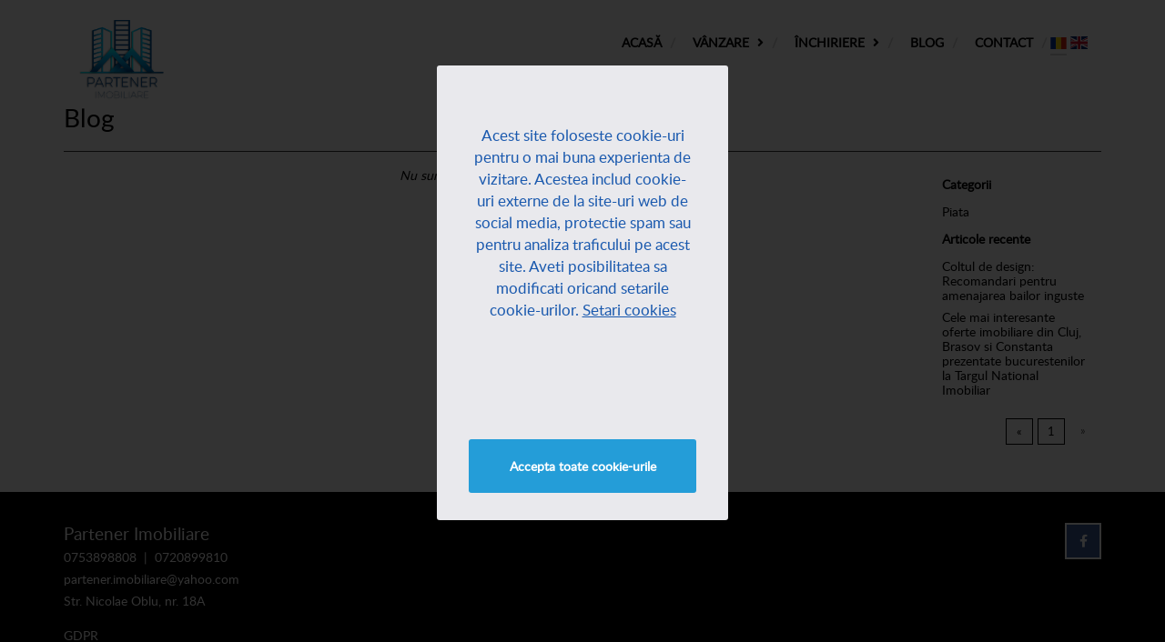

--- FILE ---
content_type: text/html; charset=UTF-8
request_url: https://partener-imobiliare.ro/ro/stiri?p=3
body_size: 3185
content:
<!DOCTYPE html>
<html lang="ro">
    <head>
        <title>Stiri | Partener Imobiliare</title>
<meta name="description" content="#">
<link rel="canonical" href="partener-imobiliare.ro">

        <meta charset="UTF-8">
        <meta http-equiv="X-UA-Compatible" content="IE=edge">
        <meta name="viewport" content="width=device-width, initial-scale=1.0, minimum-scale=1.0, user-scalable=no, minimal-ui">
        
        <link href="https://cdnjs.cloudflare.com/ajax/libs/select2/4.0.6-rc.0/css/select2.min.css" rel="stylesheet" type="text/css"/>
        <link rel="stylesheet" href="https://cdnjs.cloudflare.com/ajax/libs/jquery-modal/0.9.1/jquery.modal.min.css" />

        <link rel="apple-touch-icon" sizes="57x57" href="https://partener-imobiliare.ro/themes/partener/images/favicons/apple-icon-57x57.png">
        <link rel="apple-touch-icon" sizes="60x60" href="https://partener-imobiliare.ro/themes/partener/images/favicons/apple-icon-60x60.png">
        <link rel="apple-touch-icon" sizes="72x72" href="https://partener-imobiliare.ro/themes/partener/images/favicons/apple-icon-72x72.png">
        <link rel="apple-touch-icon" sizes="76x76" href="https://partener-imobiliare.ro/themes/partener/images/favicons/apple-icon-76x76.png">
        <link rel="apple-touch-icon" sizes="114x114" href="https://partener-imobiliare.ro/themes/partener/images/favicons/apple-icon-114x114.png">
        <link rel="apple-touch-icon" sizes="120x120" href="https://partener-imobiliare.ro/themes/partener/images/favicons/apple-icon-120x120.png">
        <link rel="apple-touch-icon" sizes="144x144" href="https://partener-imobiliare.ro/themes/partener/images/favicons/apple-icon-144x144.png">
        <link rel="apple-touch-icon" sizes="152x152" href="https://partener-imobiliare.ro/themes/partener/images/favicons/apple-icon-152x152.png">
        <link rel="apple-touch-icon" sizes="180x180" href="https://partener-imobiliare.ro/themes/partener/images/favicons/apple-icon-180x180.png">
        <link rel="icon" type="image/png" sizes="192x192"  href="https://partener-imobiliare.ro/themes/partener/images/favicons/android-icon-192x192.png">
        <link rel="icon" type="image/png" sizes="32x32" href="https://partener-imobiliare.ro/themes/partener/images/favicons/favicon-32x32.png">
        <link rel="icon" type="image/png" sizes="96x96" href="https://partener-imobiliare.ro/themes/partener/images/favicons/favicon-96x96.png">
        <link rel="icon" type="image/png" sizes="16x16" href="https://partener-imobiliare.ro/themes/partener/images/favicons/favicon-16x16.png">
        <link rel="manifest" href="https://partener-imobiliare.ro/themes/partener/images/favicons/manifest.json">
        <meta name="msapplication-TileColor" content="#ffffff">
        <meta name="msapplication-TileImage" content="https://partener-imobiliare.ro/themes/partener/images/favicons/ms-icon-144x144.png">
        <meta name="theme-color" content="#ffffff">

        <link href="https://partener-imobiliare.ro/themes/partener/vendor/@fortawesome/fontawesome-free/css/all.min.css" rel="stylesheet" type="text/css"/>
        <meta name="csrf-token" content="6Rds4bCI1kQhgXtoim6E0sswG0Qh0W5ZKPOhZTPA">
        <link rel="stylesheet" type="text/css" href="https://partener-imobiliare.ro/themes/partener/css/style.css?v=86">
        <link rel="stylesheet" type="text/css" href="https://partener-imobiliare.ro/themes/partener/vendor/flag-icon-css/css/flag-icon.min.css">
        <link href="https://partener-imobiliare.ro/themes/partener/vendor/toastr/build/toastr.min.css" rel="stylesheet"/>
        <link rel="stylesheet" type="text/css" href="https://partener-imobiliare.ro/css/custom_styles.css">

        
        <!--[if lt IE 9]>
        <script src="https://partener-imobiliare.ro/themes/partener/js/ie-support/html5.js"></script>
        <script src="https://partener-imobiliare.ro/themes/partener/js/ie-support/respond.js"></script>
        <![endif]-->

        <script src="https://partener-imobiliare.ro/themes/partener/js/jquery-1.11.1.min.js"></script>
        <script>
var app_path = "https://partener-imobiliare.ro/ro";
var lang="ro";
    var cookiesUrl="";
        </script>

        <script src='https://www.google.com/recaptcha/api.js'></script>
    </head>
    <body class="news news-anyIndex">
        <div id="site-content">
            <header>
                <div class="site-header">
                    <div class="container">
                        <div class="col-lg-2 col-md-2 col-sm-4 col-xs-9">
                            <a href="https://partener-imobiliare.ro/ro" id="branding">
                                <img src="https://partener-imobiliare.ro/themes/partener/images/Partener-Imobiliare.png" alt="logo" class="logo">
                                
                                <!--<h1 class="site-title">Romtor</h1>-->
                                    <!--<small class="site-description">Real Estate</small>-->
                                
                            </a>
                        </div>

                        <!-- Default snippet for navigation -->
                        <div class="main-navigation hidden-print col-lg-10 col-md-10 text-right">
                            <button type="button" class="menu-toggle"><i class="fa fa-bars"></i></button>
                            <ul class="menu">
                                <li class="menu-item listingcontroller-favorites hidden"><a href="https://partener-imobiliare.ro/ro/favorites">Favorite</a></li>
                                <li class="menu-item maincontroller-index "><a href="https://partener-imobiliare.ro/ro">Acasă</a></li>
                                                                                                <li class="menu-item listingcontroller-vânzare"><a href="javascript:void(0)">vânzare <i class="fa fa-angle-right"></i> </a>
                                    <ul class="submenu">
                                                                                <li class="submenu-item"><a href="https://partener-imobiliare.ro/ro/vânzare-case-vile">Case/Vile</a></li>
                                                                                <li class="submenu-item"><a href="https://partener-imobiliare.ro/ro/vânzare-apartamente">Apartamente</a></li>
                                                                                <li class="submenu-item"><a href="https://partener-imobiliare.ro/ro/vânzare-spatii-comerciale">Spații comerciale</a></li>
                                                                                <li class="submenu-item"><a href="https://partener-imobiliare.ro/ro/vânzare-terenuri-constructii">Terenuri construcţii</a></li>
                                                                            </ul>
                                </li>
                                                                <li class="menu-item listingcontroller-Închiriere"><a href="javascript:void(0)">Închiriere <i class="fa fa-angle-right"></i> </a>
                                    <ul class="submenu">
                                                                                <li class="submenu-item"><a href="https://partener-imobiliare.ro/ro/închiriere-apartamente">Apartamente</a></li>
                                                                            </ul>
                                </li>
                                                                
                                <li class="menu-item"><a href="https://partener-imobiliare.ro/ro/stiri">Blog</a></li>
                                <li class="menu-item"><a href="https://partener-imobiliare.ro/ro/contact">Contact</a></li>
                                <!--<li class="menu-item"><a href="https://partener-imobiliare.ro/en"><i class="flag-icon flag-icon-gb"></i></a></li>-->
                                <li class="menu-item language-selector"><a href="https://partener-imobiliare.ro/ro/stiri" class="active"><i class="flag-icon flag-icon-ro"></i></a> <a href="https://partener-imobiliare.ro/en/stiri" class=""><i class="flag-icon flag-icon-gb"></i></a></li>
                            </ul> <!-- .menu -->
                        </div> <!-- .main-navigation -->
                        <div class="mobile-navigation"></div>
                    </div>
                </div> <!-- .site-header -->
            </header>

            <div class="container-fluid content">
                <section class="container news">
    <div class="row">
        <div class="col-sm-12">
            <h2 class="entry-title">Blog</h2>
            <div class="separator"></div>
        </div>
    </div>
    <div class="col-lg-10 col-md-8 col-sm-8">
                <div class="col-md-4 col-md-push-4" style="font-style: italic; text-align: center">Nu sunt articole aici...deocamdată!</div>
            </div>
    <div class="col-lg-2 col-md-4 col-sm-4 hidden-xs sidebar">
        <div id="sidebar">
    <h4 class="title">Categorii</h4>
    <ul class="nav nav-pills nav-stacked">
                <li class="nav-link "><a href="https://partener-imobiliare.ro/ro/stiri/piata">Piata</a></li>
            </ul>
    <!-- <hr> -->
    <h4 class="title">Articole recente</h4>
    <ul class="nav nav-pills nav-stacked">
                <li class="nav-link"><a href="https://partener-imobiliare.ro/ro/stiri/piata/coltul-de-design-recomandari-pentru-amenajarea-bailor-inguste/12">Coltul de design: Recomandari pentru amenajarea bailor inguste</a></li>
                <li class="nav-link"><a href="https://partener-imobiliare.ro/ro/stiri/piata/cele-mai-interesante-oferte-imobiliare-din-cluj-brasov-si-constanta-prezentate-bucurestenilor-la-targul-national-imobiliar/11">Cele mai interesante oferte imobiliare din Cluj, Brasov si Constanta prezentate bucurestenilor la Targul National Imobiliar</a></li>
            </ul>
</div>

<script>
//    $(function(){var $sidebar = $("#sidebar"), $window = $(window), offset = $sidebar.offset(), topPadding = 5, $stopelement = $("footer"); var lastScrollTop = 0; $window.scroll(function(){if ($window.width() > 750){if ($window.scrollTop() > lastScrollTop){var addtotopposition = ($window.scrollTop() + $window.height()) - ($sidebar.height() + offset.top) + topPadding; if ($window.scrollTop() + $window.height() > offset.top + $sidebar.height()){if (offset.top + addtotopposition + $sidebar.height() < $stopelement.offset().top){$sidebar.stop().animate({marginTop:addtotopposition})}} else{$sidebar.stop().animate({marginTop:0})}} else{var offset_top = offset.top + parseInt($sidebar.css("margin-top")); if (offset_top + topPadding > $window.scrollTop()){var addtotopposition = Math.max($window.scrollTop() - offset.top + topPadding, 0); if (offset_top - addtotopposition > 0){$sidebar.stop().animate({marginTop:addtotopposition})} else{$sidebar.stop().animate({marginTop:0})}}}} else{$sidebar.stop().animate({marginTop:0})}lastScrollTop = $window.scrollTop()})});
</script>    </div>

    <div class="row">
        <div class="col-sm-12 text-right">

            <ul class="pagination">
        
                    <li><a href="https://partener-imobiliare.ro/ro/stiri?p=2" rel="prev">&laquo;</a></li>
        
        
                    
            
            
                                                                        <li><a href="https://partener-imobiliare.ro/ro/stiri?p=1">1</a></li>
                                                        
        
                    <li class="disabled"><span>&raquo;</span></li>
            </ul>


        </div>
    </div>
</section>

                            </div>
            <footer class="site-footer">
                <div class="container">
                    <div class="pull-right hidden-print text-right">
                        <div class="social-links">
                            <a href="https://www.facebook.com/partener.imobiliare/" target="_blank" rel="nofollow" class="facebook"><i class="fab fa-facebook-f"></i></a>
        
                        </div>
                    </div>
                    <div class="pull-left">
                        <address>
                            <strong class="section-title">Partener Imobiliare</strong>
                            <p><a href="tel:0753898808">0753898808</a> &nbsp;|&nbsp; <a href="tel:0720899810">0720899810</a>                            <br>partener.imobiliare@yahoo.com
                            <br>Str. Nicolae Oblu, nr. 18A</p>


                            <a href="https://partener-imobiliare.ro/ro/gdpr">GDPR</a>

                        </address>

                        <a href="tel:" class="phone"> </a>
                    </div>

                    <div class="row">
                        <div class="col-md-12 privacy">
                            <div class="row">
                                <div class="col-md-6 col-sm-12">

                                </div>
                                <div class="col-md-6 col-sm-12 privacy-links">
                                    <a href=""></a> &nbsp;&nbsp;|&nbsp;&nbsp;
                                    <a href=""></a> &nbsp;&nbsp;|&nbsp;&nbsp;
                                    <a href=""></a>
                                </div>
                            </div>
                        </div>
                        <br>

                        <div class="col-md-12">
                            <div class="row">

                                <div class="col-md-6 col-sm-12 partners">
                                    Parteneri
                                    <a href="https://www.titirez.ro" title="Titirez.ro" target="_blank">Titirez.ro</a> &
                                    <a href="https://www.imobmanager.ro" title="ImobManager.ro" target="_blank">ImobManager.ro</a>
                                </div>
                                <div class="col-md-6 col-sm-12 copyright">
                                    Copyright 2026. Toate drepturile sunt rezervate.  Designed by <a href="https://www.imopr.ro" title="imoPR.ro" target="_blank">imoPR.ro</a>.
                                </div>
                            </div>
                        </div>
                    </div>

                </div> <!-- .container -->
            </footer> <!-- .site-footer -->
        </div>

        <script src="https://maxcdn.bootstrapcdn.com/bootstrap/3.3.7/js/bootstrap.min.js" integrity="sha384-Tc5IQib027qvyjSMfHjOMaLkfuWVxZxUPnCJA7l2mCWNIpG9mGCD8wGNIcPD7Txa" crossorigin="anonymous"></script>

        <script src="https://partener-imobiliare.ro/themes/partener/js/plugins.js?v=86"></script>
        <script src="https://partener-imobiliare.ro/themes/partener/js/app.js?v=86"></script>
        <script src="https://partener-imobiliare.ro/themes/partener/js/jquery.nice-select.min.js"></script>
        <script src="https://cdnjs.cloudflare.com/ajax/libs/select2/4.0.5/js/select2.full.min.js" type="text/javascript"></script>
        <script src="https://partener-imobiliare.ro/themes/partener/vendor/toastr/build/toastr.min.js" type="text/javascript"></script>
        <script src="https://cdnjs.cloudflare.com/ajax/libs/jquery-modal/0.9.1/jquery.modal.min.js"></script>

        <script src="https://partener-imobiliare.ro/themes/partener/js/main.js?v=86"></script>
        
        <script>
$(".newscontroller-anyindex, .newscontroller-").addClass('current-menu-item');
        </script>

<script type="text/javascript">
        function _createCookie(name, value, days) {
            var expires = "";
            if (days) {
                var date = new Date();
                date.setTime(date.getTime() + (days * 24 * 60 * 60 * 1000));
                expires = "; expires=" + date.toUTCString();
            }
            document.cookie = name + "=" + value + expires + "; path=/";
        }

        function _readCookie(name) {
            var nameEQ = name + "=";
            var ca = document.cookie.split(';');
            for (var i = 0; i < ca.length; i++) {
                var c = ca[i];
                while (c.charAt(0) == ' ') c = c.substring(1, c.length);
                if (c.indexOf(nameEQ) == 0) return c.substring(nameEQ.length, c.length);
            }
            return null;
        }

        function _eraseCookie(name) {
            _createCookie(name, "", -1);
        }
    </script>
<script>
            window['ga-disable-UA-126242283-2'] = true;
            _eraseCookie('_utma');
            _eraseCookie('_utmb');
            _eraseCookie('_utmc');
            _eraseCookie('_utmt');
            _eraseCookie('_utmz');
            _eraseCookie('lidc');
    </script>

    </body>
</html>


--- FILE ---
content_type: text/css
request_url: https://partener-imobiliare.ro/themes/partener/css/style.css?v=86
body_size: 17035
content:
@import url("https://fonts.googleapis.com/css?family=Open+Sans|Open+Sans+Condensed:300|Roboto|Roboto+Condensed");@font-face{font-family:'lato';src:url("fonts/lato-regular-webfont.eot");src:url("fonts/lato-regular-webfont.eot?#iefix") format("embedded-opentype"),url("fonts/lato-regular-webfont.woff2") format("woff2"),url("fonts/lato-regular-webfont.woff") format("woff"),url("fonts/lato-regular-webfont.ttf") format("truetype"),url("fonts/lato-regular-webfont.svg#latoregular") format("svg");font-weight:normal;font-style:normal}article,aside,details,figcaption,figure,footer,header,hgroup,nav,section,summary{display:block}audio,canvas,video{display:inline-block}audio:not([controls]){display:none;height:0}[hidden],template{display:none}html{background:#fff;color:#000;-webkit-text-size-adjust:100%;-ms-text-size-adjust:100%}html,button,input,select,textarea{font-family:sans-serif}body{margin:0}a{background:transparent}a:focus{outline:thin dotted}a:hover,a:active{outline:0}h1{font-size:2em;margin:0.67em 0}h2{font-size:1.5em;margin:0.83em 0}h3{font-size:1.17em;margin:1em 0}h4{font-size:1em;margin:1.33em 0}h5{font-size:.83em;margin:1.67em 0}h6{font-size:.75em;margin:2.33em 0}abbr[title]{border-bottom:1px dotted}b,strong{font-weight:bold}dfn{font-style:italic}mark{background:#ff0;color:#000}code,kbd,pre,samp{font-family:monospace, serif;font-size:1em}pre{white-space:pre;white-space:pre-wrap;word-wrap:break-word}q{quotes:"\201C" "\201D" "\2018" "\2019"}q:before,q:after{content:'';content:none}small{font-size:80%}sub,sup{font-size:75%;line-height:0;position:relative;vertical-align:baseline}sup{top:-0.5em}sub{bottom:-0.25em}img{border:0}svg:not(:root){overflow:hidden}figure{margin:0}fieldset{border:1px solid #c0c0c0;margin:0 2px;padding:0.35em 0.625em 0.75em}legend{border:0;padding:0;white-space:normal}button,input,select,textarea{font-family:inherit;font-size:100%;margin:0;vertical-align:baseline}button,input{line-height:normal}button,select{text-transform:none}button,html input[type="button"],input[type="reset"],input[type="submit"]{-webkit-appearance:button;cursor:pointer}button[disabled],input[disabled]{cursor:default}input[type="checkbox"],input[type="radio"]{box-sizing:border-box;padding:0}input[type="search"]{-webkit-appearance:textfield;-moz-box-sizing:content-box;-webkit-box-sizing:content-box;box-sizing:content-box}input[type="search"]::-webkit-search-cancel-button,input[type="search"]::-webkit-search-decoration{-webkit-appearance:none}button::-moz-focus-inner,input::-moz-focus-inner{border:0;padding:0}textarea{overflow:auto;vertical-align:top}table{border-collapse:collapse;border-spacing:0}*,*:before,*:after{box-sizing:border-box}body{background-color:#fff;color:#000;font-family:"Lato";font-size:14px;font-weight:300;line-height:24px}h1,h2,h3,h4,h5,h6{font-weight:700;margin:0 0 20px}hr{border:none;border-bottom:1px solid #777}ul,ol{margin:0;padding-left:0}a{text-decoration:none;color:#000}address{font-style:normal}p{margin-top:0}form input,form textarea,form select{outline:none;padding:10px;background:none;margin-bottom:10px;transition:.3s ease;color:#000;outline:none;border-radius:7px}form select{-webkit-appearance:none;-moz-appearance:none;appearance:none}form textarea{resize:vertical}form input[type="submit"],form button,form input[type="reset"]{outline:none}.container{margin-right:auto;margin-left:auto;padding-left:15px;padding-right:15px;margin-bottom:15px;*zoom:1}.container:after{content:" ";clear:both;display:block;overflow:hidden;height:0}@media (min-width: 768px){.container{width:750px}}@media (min-width: 992px){.container{width:100%}}@media (min-width: 1200px){.container{width:1170px}}.container-fluid{margin-right:auto;margin-left:auto;padding-left:15px;padding-right:15px;margin-bottom:15px;*zoom:1}.container-fluid:after{content:" ";clear:both;display:block;overflow:hidden;height:0}.row{margin-left:-15px;margin-right:-15px;*zoom:1}.row:after{content:" ";clear:both;display:block;overflow:hidden;height:0}.col-xs-1,.col-sm-1,.col-md-1,.col-lg-1,.col-xs-2,.col-sm-2,.col-md-2,.col-lg-2,.col-xs-3,.col-sm-3,.col-md-3,.col-lg-3,.col-xs-4,.col-sm-4,.col-md-4,.col-lg-4,.col-xs-5,.col-sm-5,.col-md-5,.col-lg-5,.col-xs-6,.col-sm-6,.col-md-6,.col-lg-6,.col-xs-7,.col-sm-7,.col-md-7,.col-lg-7,.col-xs-8,.col-sm-8,.col-md-8,.col-lg-8,.col-xs-9,.col-sm-9,.col-md-9,.col-lg-9,.col-xs-10,.col-sm-10,.col-md-10,.col-lg-10,.col-xs-11,.col-sm-11,.col-md-11,.col-lg-11,.col-xs-12,.col-sm-12,.col-md-12,.col-lg-12{position:relative;min-height:1px;padding-left:15px;padding-right:15px}.col-xs-1,.col-xs-2,.col-xs-3,.col-xs-4,.col-xs-5,.col-xs-6,.col-xs-7,.col-xs-8,.col-xs-9,.col-xs-10,.col-xs-11,.col-xs-12{float:left}.col-xs-1{width:8.3333333333%}.col-xs-2{width:16.6666666667%}.col-xs-3{width:25%}.col-xs-4{width:33.3333333333%}.col-xs-5{width:41.6666666667%}.col-xs-6{width:50%}.col-xs-7{width:58.3333333333%}.col-xs-8{width:66.6666666667%}.col-xs-9{width:75%}.col-xs-10{width:83.3333333333%}.col-xs-11{width:91.6666666667%}.col-xs-12{width:100%}.col-xs-pull-0{right:auto}.col-xs-pull-1{right:8.3333333333%}.col-xs-pull-2{right:16.6666666667%}.col-xs-pull-3{right:25%}.col-xs-pull-4{right:33.3333333333%}.col-xs-pull-5{right:41.6666666667%}.col-xs-pull-6{right:50%}.col-xs-pull-7{right:58.3333333333%}.col-xs-pull-8{right:66.6666666667%}.col-xs-pull-9{right:75%}.col-xs-pull-10{right:83.3333333333%}.col-xs-pull-11{right:91.6666666667%}.col-xs-pull-12{right:100%}.col-xs-push-0{left:auto}.col-xs-push-1{left:8.3333333333%}.col-xs-push-2{left:16.6666666667%}.col-xs-push-3{left:25%}.col-xs-push-4{left:33.3333333333%}.col-xs-push-5{left:41.6666666667%}.col-xs-push-6{left:50%}.col-xs-push-7{left:58.3333333333%}.col-xs-push-8{left:66.6666666667%}.col-xs-push-9{left:75%}.col-xs-push-10{left:83.3333333333%}.col-xs-push-11{left:91.6666666667%}.col-xs-push-12{left:100%}.col-xs-offset-0{margin-left:0%}.col-xs-offset-1{margin-left:8.3333333333%}.col-xs-offset-2{margin-left:16.6666666667%}.col-xs-offset-3{margin-left:25%}.col-xs-offset-4{margin-left:33.3333333333%}.col-xs-offset-5{margin-left:41.6666666667%}.col-xs-offset-6{margin-left:50%}.col-xs-offset-7{margin-left:58.3333333333%}.col-xs-offset-8{margin-left:66.6666666667%}.col-xs-offset-9{margin-left:75%}.col-xs-offset-10{margin-left:83.3333333333%}.col-xs-offset-11{margin-left:91.6666666667%}.col-xs-offset-12{margin-left:100%}@media (min-width: 768px){.col-sm-1,.col-sm-2,.col-sm-3,.col-sm-4,.col-sm-5,.col-sm-6,.col-sm-7,.col-sm-8,.col-sm-9,.col-sm-10,.col-sm-11,.col-sm-12{float:left}.col-sm-1{width:8.3333333333%}.col-sm-2{width:16.6666666667%}.col-sm-3{width:25%}.col-sm-4{width:33.3333333333%}.col-sm-5{width:41.6666666667%}.col-sm-6{width:50%}.col-sm-7{width:58.3333333333%}.col-sm-8{width:66.6666666667%}.col-sm-9{width:75%}.col-sm-10{width:83.3333333333%}.col-sm-11{width:91.6666666667%}.col-sm-12{width:100%}.col-sm-pull-0{right:auto}.col-sm-pull-1{right:8.3333333333%}.col-sm-pull-2{right:16.6666666667%}.col-sm-pull-3{right:25%}.col-sm-pull-4{right:33.3333333333%}.col-sm-pull-5{right:41.6666666667%}.col-sm-pull-6{right:50%}.col-sm-pull-7{right:58.3333333333%}.col-sm-pull-8{right:66.6666666667%}.col-sm-pull-9{right:75%}.col-sm-pull-10{right:83.3333333333%}.col-sm-pull-11{right:91.6666666667%}.col-sm-pull-12{right:100%}.col-sm-push-0{left:auto}.col-sm-push-1{left:8.3333333333%}.col-sm-push-2{left:16.6666666667%}.col-sm-push-3{left:25%}.col-sm-push-4{left:33.3333333333%}.col-sm-push-5{left:41.6666666667%}.col-sm-push-6{left:50%}.col-sm-push-7{left:58.3333333333%}.col-sm-push-8{left:66.6666666667%}.col-sm-push-9{left:75%}.col-sm-push-10{left:83.3333333333%}.col-sm-push-11{left:91.6666666667%}.col-sm-push-12{left:100%}.col-sm-offset-0{margin-left:0%}.col-sm-offset-1{margin-left:8.3333333333%}.col-sm-offset-2{margin-left:16.6666666667%}.col-sm-offset-3{margin-left:25%}.col-sm-offset-4{margin-left:33.3333333333%}.col-sm-offset-5{margin-left:41.6666666667%}.col-sm-offset-6{margin-left:50%}.col-sm-offset-7{margin-left:58.3333333333%}.col-sm-offset-8{margin-left:66.6666666667%}.col-sm-offset-9{margin-left:75%}.col-sm-offset-10{margin-left:83.3333333333%}.col-sm-offset-11{margin-left:91.6666666667%}.col-sm-offset-12{margin-left:100%}}@media (min-width: 992px){.col-md-1,.col-md-2,.col-md-3,.col-md-4,.col-md-5,.col-md-6,.col-md-7,.col-md-8,.col-md-9,.col-md-10,.col-md-11,.col-md-12{float:left}.col-md-1{width:8.3333333333%}.col-md-2{width:16.6666666667%}.col-md-3{width:25%}.col-md-4{width:33.3333333333%}.col-md-5{width:41.6666666667%}.col-md-6{width:50%}.col-md-7{width:58.3333333333%}.col-md-8{width:66.6666666667%}.col-md-9{width:75%}.col-md-10{width:83.3333333333%}.col-md-11{width:91.6666666667%}.col-md-12{width:100%}.col-md-pull-0{right:auto}.col-md-pull-1{right:8.3333333333%}.col-md-pull-2{right:16.6666666667%}.col-md-pull-3{right:25%}.col-md-pull-4{right:33.3333333333%}.col-md-pull-5{right:41.6666666667%}.col-md-pull-6{right:50%}.col-md-pull-7{right:58.3333333333%}.col-md-pull-8{right:66.6666666667%}.col-md-pull-9{right:75%}.col-md-pull-10{right:83.3333333333%}.col-md-pull-11{right:91.6666666667%}.col-md-pull-12{right:100%}.col-md-push-0{left:auto}.col-md-push-1{left:8.3333333333%}.col-md-push-2{left:16.6666666667%}.col-md-push-3{left:25%}.col-md-push-4{left:33.3333333333%}.col-md-push-5{left:41.6666666667%}.col-md-push-6{left:50%}.col-md-push-7{left:58.3333333333%}.col-md-push-8{left:66.6666666667%}.col-md-push-9{left:75%}.col-md-push-10{left:83.3333333333%}.col-md-push-11{left:91.6666666667%}.col-md-push-12{left:100%}.col-md-offset-0{margin-left:0%}.col-md-offset-1{margin-left:8.3333333333%}.col-md-offset-2{margin-left:16.6666666667%}.col-md-offset-3{margin-left:25%}.col-md-offset-4{margin-left:33.3333333333%}.col-md-offset-5{margin-left:41.6666666667%}.col-md-offset-6{margin-left:50%}.col-md-offset-7{margin-left:58.3333333333%}.col-md-offset-8{margin-left:66.6666666667%}.col-md-offset-9{margin-left:75%}.col-md-offset-10{margin-left:83.3333333333%}.col-md-offset-11{margin-left:91.6666666667%}.col-md-offset-12{margin-left:100%}}@media (min-width: 1200px){.col-lg-1,.col-lg-2,.col-lg-3,.col-lg-4,.col-lg-5,.col-lg-6,.col-lg-7,.col-lg-8,.col-lg-9,.col-lg-10,.col-lg-11,.col-lg-12{float:left}.col-lg-1{width:8.3333333333%}.col-lg-2{width:16.6666666667%}.col-lg-3{width:25%}.col-lg-4{width:33.3333333333%}.col-lg-5{width:41.6666666667%}.col-lg-6{width:50%}.col-lg-7{width:58.3333333333%}.col-lg-8{width:66.6666666667%}.col-lg-9{width:75%}.col-lg-10{width:83.3333333333%}.col-lg-11{width:91.6666666667%}.col-lg-12{width:100%}.col-lg-pull-0{right:auto}.col-lg-pull-1{right:8.3333333333%}.col-lg-pull-2{right:16.6666666667%}.col-lg-pull-3{right:25%}.col-lg-pull-4{right:33.3333333333%}.col-lg-pull-5{right:41.6666666667%}.col-lg-pull-6{right:50%}.col-lg-pull-7{right:58.3333333333%}.col-lg-pull-8{right:66.6666666667%}.col-lg-pull-9{right:75%}.col-lg-pull-10{right:83.3333333333%}.col-lg-pull-11{right:91.6666666667%}.col-lg-pull-12{right:100%}.col-lg-push-0{left:auto}.col-lg-push-1{left:8.3333333333%}.col-lg-push-2{left:16.6666666667%}.col-lg-push-3{left:25%}.col-lg-push-4{left:33.3333333333%}.col-lg-push-5{left:41.6666666667%}.col-lg-push-6{left:50%}.col-lg-push-7{left:58.3333333333%}.col-lg-push-8{left:66.6666666667%}.col-lg-push-9{left:75%}.col-lg-push-10{left:83.3333333333%}.col-lg-push-11{left:91.6666666667%}.col-lg-push-12{left:100%}.col-lg-offset-0{margin-left:0%}.col-lg-offset-1{margin-left:8.3333333333%}.col-lg-offset-2{margin-left:16.6666666667%}.col-lg-offset-3{margin-left:25%}.col-lg-offset-4{margin-left:33.3333333333%}.col-lg-offset-5{margin-left:41.6666666667%}.col-lg-offset-6{margin-left:50%}.col-lg-offset-7{margin-left:58.3333333333%}.col-lg-offset-8{margin-left:66.6666666667%}.col-lg-offset-9{margin-left:75%}.col-lg-offset-10{margin-left:83.3333333333%}.col-lg-offset-11{margin-left:91.6666666667%}.col-lg-offset-12{margin-left:100%}}@-ms-viewport{width:device-width}.visible-xs,.visible-sm,.visible-md,.visible-lg{display:none !important}.visible-xs-block,.visible-xs-inline,.visible-xs-inline-block,.visible-sm-block,.visible-sm-inline,.visible-sm-inline-block,.visible-md-block,.visible-md-inline,.visible-md-inline-block,.visible-lg-block,.visible-lg-inline,.visible-lg-inline-block{display:none !important}@media (max-width: 767px){.visible-xs{display:block !important}table.visible-xs{display:table}tr.visible-xs{display:table-row !important}th.visible-xs,td.visible-xs{display:table-cell !important}}@media (max-width: 767px){.visible-xs-block{display:block !important}}@media (max-width: 767px){.visible-xs-inline{display:inline !important}}@media (max-width: 767px){.visible-xs-inline-block{display:inline-block !important}}@media (min-width: 768px) and (max-width: 991px){.visible-sm{display:block !important}table.visible-sm{display:table}tr.visible-sm{display:table-row !important}th.visible-sm,td.visible-sm{display:table-cell !important}}@media (min-width: 768px) and (max-width: 991px){.visible-sm-block{display:block !important}}@media (min-width: 768px) and (max-width: 991px){.visible-sm-inline{display:inline !important}}@media (min-width: 768px) and (max-width: 991px){.visible-sm-inline-block{display:inline-block !important}}@media (min-width: 768px) and (max-width: 991px){.center-sm{text-align:center}}@media (min-width: 992px) and (max-width: 1199px){.visible-md{display:block !important}table.visible-md{display:table}tr.visible-md{display:table-row !important}th.visible-md,td.visible-md{display:table-cell !important}}@media (min-width: 992px) and (max-width: 1199px){.visible-md-block{display:block !important}}@media (min-width: 992px) and (max-width: 1199px){.visible-md-inline{display:inline !important}}@media (min-width: 992px) and (max-width: 1199px){.visible-md-inline-block{display:inline-block !important}}@media (min-width: 1200px){.visible-lg{display:block !important}table.visible-lg{display:table}tr.visible-lg{display:table-row !important}th.visible-lg,td.visible-lg{display:table-cell !important}}@media (min-width: 1200px){.visible-lg-block{display:block !important}}@media (min-width: 1200px){.visible-lg-inline{display:inline !important}}@media (min-width: 1200px){.visible-lg-inline-block{display:inline-block !important}}@media (max-width: 767px){.hidden-xs{display:none !important}}@media (min-width: 768px) and (max-width: 991px){.hidden-sm{display:none !important}}@media (min-width: 992px) and (max-width: 1199px){.hidden-md{display:none !important}}@media (min-width: 1200px){.hidden-lg{display:none !important}}.visible-print{display:none !important}@media print{.visible-print{display:block !important}table.visible-print{display:table}tr.visible-print{display:table-row !important}th.visible-print,td.visible-print{display:table-cell !important}}.visible-print-block{display:none !important}@media print{.visible-print-block{display:block !important}}.visible-print-inline{display:none !important}@media print{.visible-print-inline{display:inline !important}}.visible-print-inline-block{display:none !important}@media print{.visible-print-inline-block{display:inline-block !important}}@media print{.hidden-print{display:none !important}}.btsp .btn:focus,.btsp .btn:active:focus,.btsp .btn.active:focus,.btsp .btn.focus,.btsp .btn:active.focus,.btsp .btn.active.focus{outline:5px auto -webkit-focus-ring-color;outline-offset:-2px}.btsp .btn:hover,.btsp .btn:focus,.btsp .btn.focus{color:#333;text-decoration:none}.btsp .btn:active,.btsp .btn.active{background-image:none;outline:0;-webkit-box-shadow:inset 0 3px 5px rgba(0,0,0,0.125);box-shadow:inset 0 3px 5px rgba(0,0,0,0.125)}.btsp .btn.disabled,.btsp .btn[disabled],.btsp fieldset[disabled] .btn{cursor:not-allowed;filter:alpha(opacity=65);-webkit-box-shadow:none;box-shadow:none;opacity:.65}.btsp a.btn.disabled,.btsp fieldset[disabled] a.btn{pointer-events:none}.btsp .btn-default{color:#333;background-color:#fff;border-color:#ccc}.btsp .btn-default:focus,.btsp .btn-default.focus{color:#333;background-color:#e6e6e6;border-color:#8c8c8c}.btsp .btn-default:hover{color:#333;background-color:#e6e6e6;border-color:#adadad}.btsp .btn-default:active,.btsp .btn-default.active,.btsp .open>.dropdown-toggle.btn-default{color:#333;background-color:#e6e6e6;border-color:#adadad}.btsp .btn-default:active:hover,.btsp .btn-default.active:hover,.btsp .open>.dropdown-toggle.btn-default:hover,.btsp .btn-default:active:focus,.btsp .btn-default.active:focus,.btsp .open>.dropdown-toggle.btn-default:focus,.btsp .btn-default:active.focus,.btsp .btn-default.active.focus,.btsp .open>.dropdown-toggle.btn-default.focus{color:#333;background-color:#d4d4d4;border-color:#8c8c8c}.btsp .btn-default:active,.btsp .btn-default.active,.btsp .open>.dropdown-toggle.btn-default{background-image:none}.btsp .btn-default.disabled:hover,.btsp .btn-default[disabled]:hover,.btsp fieldset[disabled] .btn-default:hover,.btsp .btn-default.disabled:focus,.btsp .btn-default[disabled]:focus,.btsp fieldset[disabled] .btn-default:focus,.btsp .btn-default.disabled.focus,.btsp .btn-default[disabled].focus,.btsp fieldset[disabled] .btn-default.focus{background-color:#fff;border-color:#ccc}.btsp .btn-default .badge{color:#fff;background-color:#333}.btsp .btn-primary{color:#fff;background-color:#337ab7;border-color:#2e6da4}.btsp .btn-primary:focus,.btsp .btn-primary.focus{color:#fff;background-color:#286090;border-color:#122b40}.btsp .btn-primary:hover{color:#fff;background-color:#286090;border-color:#204d74}.btsp .btn-primary:active,.btsp .btn-primary.active,.btsp .open>.dropdown-toggle.btn-primary{color:#fff;background-color:#286090;border-color:#204d74}.btsp .btn-primary:active:hover,.btsp .btn-primary.active:hover,.btsp .open>.dropdown-toggle.btn-primary:hover,.btsp .btn-primary:active:focus,.btsp .btn-primary.active:focus,.btsp .open>.dropdown-toggle.btn-primary:focus,.btsp .btn-primary:active.focus,.btsp .btn-primary.active.focus,.btsp .open>.dropdown-toggle.btn-primary.focus{color:#fff;background-color:#204d74;border-color:#122b40}.btsp .btn-primary:active,.btsp .btn-primary.active,.btsp .open>.dropdown-toggle.btn-primary{background-image:none}.btsp .btn-primary.disabled:hover,.btsp .btn-primary[disabled]:hover,.btsp fieldset[disabled] .btn-primary:hover,.btsp .btn-primary.disabled:focus,.btsp .btn-primary[disabled]:focus,.btsp fieldset[disabled] .btn-primary:focus,.btsp .btn-primary.disabled.focus,.btsp .btn-primary[disabled].focus,.btsp fieldset[disabled] .btn-primary.focus{background-color:#337ab7;border-color:#2e6da4}.btsp .btn-primary .badge{color:#337ab7;background-color:#fff}.btsp .btn-success{color:#fff;background-color:#5cb85c;border-color:#4cae4c}.btsp .btn-success:focus,.btsp .btn-success.focus{color:#fff;background-color:#449d44;border-color:#255625}.btsp .btn-success:hover{color:#fff;background-color:#449d44;border-color:#398439}.btsp .btn-success:active,.btsp .btn-success.active,.btsp .open>.dropdown-toggle.btn-success{color:#fff;background-color:#449d44;border-color:#398439}.btsp .btn-success:active:hover,.btsp .btn-success.active:hover,.btsp .open>.dropdown-toggle.btn-success:hover,.btsp .btn-success:active:focus,.btsp .btn-success.active:focus,.btsp .open>.dropdown-toggle.btn-success:focus,.btsp .btn-success:active.focus,.btsp .btn-success.active.focus,.btsp .open>.dropdown-toggle.btn-success.focus{color:#fff;background-color:#398439;border-color:#255625}.btsp .btn-success:active,.btsp .btn-success.active,.btsp .open>.dropdown-toggle.btn-success{background-image:none}.btsp .btn-success.disabled:hover,.btsp .btn-success[disabled]:hover,.btsp fieldset[disabled] .btn-success:hover,.btsp .btn-success.disabled:focus,.btsp .btn-success[disabled]:focus,.btsp fieldset[disabled] .btn-success:focus,.btsp .btn-success.disabled.focus,.btsp .btn-success[disabled].focus,.btsp fieldset[disabled] .btn-success.focus{background-color:#5cb85c;border-color:#4cae4c}.btsp .btn-success .badge{color:#5cb85c;background-color:#fff}.btsp .btn-info{color:#fff;background-color:#5bc0de;border-color:#46b8da}.btsp .btn-info:focus,.btsp .btn-info.focus{color:#fff;background-color:#31b0d5;border-color:#1b6d85}.btsp .btn-info:hover{color:#fff;background-color:#31b0d5;border-color:#269abc}.btsp .btn-info:active,.btsp .btn-info.active,.btsp .open>.dropdown-toggle.btn-info{color:#fff;background-color:#31b0d5;border-color:#269abc}.btsp .btn-info:active:hover,.btsp .btn-info.active:hover,.btsp .open>.dropdown-toggle.btn-info:hover,.btsp .btn-info:active:focus,.btsp .btn-info.active:focus,.btsp .open>.dropdown-toggle.btn-info:focus,.btsp .btn-info:active.focus,.btsp .btn-info.active.focus,.btsp .open>.dropdown-toggle.btn-info.focus{color:#fff;background-color:#269abc;border-color:#1b6d85}.btsp .btn-info:active,.btsp .btn-info.active,.btsp .open>.dropdown-toggle.btn-info{background-image:none}.btsp .btn-info.disabled:hover,.btsp .btn-info[disabled]:hover,.btsp fieldset[disabled] .btn-info:hover,.btsp .btn-info.disabled:focus,.btsp .btn-info[disabled]:focus,.btsp fieldset[disabled] .btn-info:focus,.btsp .btn-info.disabled.focus,.btsp .btn-info[disabled].focus,.btsp fieldset[disabled] .btn-info.focus{background-color:#5bc0de;border-color:#46b8da}.btsp .btn-info .badge{color:#5bc0de;background-color:#fff}.btsp .btn-warning{color:#fff;background-color:#f0ad4e;border-color:#eea236}.btsp .btn-warning:focus,.btsp .btn-warning.focus{color:#fff;background-color:#ec971f;border-color:#985f0d}.btsp .btn-warning:hover{color:#fff;background-color:#ec971f;border-color:#d58512}.btsp .btn-warning:active,.btsp .btn-warning.active,.btsp .open>.dropdown-toggle.btn-warning{color:#fff;background-color:#ec971f;border-color:#d58512}.btsp .btn-warning:active:hover,.btsp .btn-warning.active:hover,.btsp .open>.dropdown-toggle.btn-warning:hover,.btsp .btn-warning:active:focus,.btsp .btn-warning.active:focus,.btsp .open>.dropdown-toggle.btn-warning:focus,.btsp .btn-warning:active.focus,.btsp .btn-warning.active.focus,.btsp .open>.dropdown-toggle.btn-warning.focus{color:#fff;background-color:#d58512;border-color:#985f0d}.btsp .btn-warning:active,.btsp .btn-warning.active,.btsp .open>.dropdown-toggle.btn-warning{background-image:none}.btsp .btn-warning.disabled:hover,.btsp .btn-warning[disabled]:hover,.btsp fieldset[disabled] .btn-warning:hover,.btsp .btn-warning.disabled:focus,.btsp .btn-warning[disabled]:focus,.btsp fieldset[disabled] .btn-warning:focus,.btsp .btn-warning.disabled.focus,.btsp .btn-warning[disabled].focus,.btsp fieldset[disabled] .btn-warning.focus{background-color:#f0ad4e;border-color:#eea236}.btsp .btn-warning .badge{color:#f0ad4e;background-color:#fff}.btsp .btn-danger{color:#fff;background-color:#d9534f;border-color:#d43f3a}.btsp .btn-danger:focus,.btsp .btn-danger.focus{color:#fff;background-color:#c9302c;border-color:#761c19}.btsp .btn-danger:hover{color:#fff;background-color:#c9302c;border-color:#ac2925}.btsp .btn-danger:active,.btsp .btn-danger.active,.btsp .open>.dropdown-toggle.btn-danger{color:#fff;background-color:#c9302c;border-color:#ac2925}.btsp .btn-danger:active:hover,.btsp .btn-danger.active:hover,.btsp .open>.dropdown-toggle.btn-danger:hover,.btsp .btn-danger:active:focus,.btsp .btn-danger.active:focus,.btsp .open>.dropdown-toggle.btn-danger:focus,.btsp .btn-danger:active.focus,.btsp .btn-danger.active.focus,.btsp .open>.dropdown-toggle.btn-danger.focus{color:#fff;background-color:#ac2925;border-color:#761c19}.btsp .btn-danger:active,.btsp .btn-danger.active,.btsp .open>.dropdown-toggle.btn-danger{background-image:none}.btsp .btn-danger.disabled:hover,.btsp .btn-danger[disabled]:hover,.btsp fieldset[disabled] .btn-danger:hover,.btsp .btn-danger.disabled:focus,.btsp .btn-danger[disabled]:focus,.btsp fieldset[disabled] .btn-danger:focus,.btsp .btn-danger.disabled.focus,.btsp .btn-danger[disabled].focus,.btsp fieldset[disabled] .btn-danger.focus{background-color:#d9534f;border-color:#d43f3a}.btsp .btn-danger .badge{color:#d9534f;background-color:#fff}.btsp .btn-link{font-weight:normal;color:#337ab7;border-radius:0}.btsp .btn-link,.btsp .btn-link:active,.btsp .btn-link.active,.btsp .btn-link[disabled],.btsp fieldset[disabled] .btn-link{background-color:transparent;-webkit-box-shadow:none;box-shadow:none}.btsp .btn-link,.btsp .btn-link:hover,.btsp .btn-link:focus,.btsp .btn-link:active{border-color:transparent}.btsp .btn-link:hover,.btsp .btn-link:focus{color:#23527c;text-decoration:underline;background-color:transparent}.btsp .btn-link[disabled]:hover,.btsp fieldset[disabled] .btn-link:hover,.btsp .btn-link[disabled]:focus,.btsp fieldset[disabled] .btn-link:focus{color:#777;text-decoration:none}.btsp .btn-lg,.btsp .btn-group-lg>.btn{padding:10px 16px;font-size:18px;line-height:1.3333333;border-radius:6px}.btsp .btn-sm,.btsp .btn-group-sm>.btn{padding:5px 10px;font-size:12px;line-height:1.5;border-radius:3px}.btsp .btn-xs,.btsp .btn-group-xs>.btn{padding:1px 5px;font-size:12px;line-height:1.5;border-radius:3px}.btsp .btn-block{display:block;width:100%}.btsp .btn-block+.btn-block{margin-top:5px}.btsp input[type="submit"].btn-block,.btsp input[type="reset"].btn-block,.btsp input[type="button"].btn-block{width:100%}.btsp .nav{padding-left:0;margin-bottom:0;list-style:none;font-size:16px !important}.btsp .nav>li{position:relative;display:block}.btsp .nav>li>a{position:relative;display:block;padding:10px 15px}.btsp .nav>li>a:hover,.btsp .nav>li>a:focus{text-decoration:none;background-color:#eee}.btsp .nav>li.disabled>a{color:#777}.btsp .nav>li.disabled>a:hover,.btsp .nav>li.disabled>a:focus{color:#777;text-decoration:none;cursor:not-allowed;background-color:transparent}.btsp .nav .open>a,.btsp .nav .open>a:hover,.btsp .nav .open>a:focus{background-color:#eee;border-color:#1a59ae}.btsp .nav .nav-divider{height:1px;margin:9px 0;overflow:hidden;background-color:#e5e5e5}.btsp .nav>li>a>img{max-width:none}.btsp .nav-tabs{border-bottom:1px solid #ddd}.btsp .nav-tabs>li{float:left;margin-bottom:-1px}.btsp .nav-tabs>li>a{margin-right:2px;line-height:1.42857143;border:1px solid transparent;border-radius:4px 4px 0 0}.btsp .nav-tabs>li>a:hover{border-color:#eee #eee #ddd}.btsp .nav-tabs>li.active>a,.btsp .nav-tabs>li.active>a:hover,.btsp .nav-tabs>li.active>a:focus{color:#555;cursor:default;background-color:#fff;border:1px solid #ddd;border-bottom-color:transparent}.btsp .nav-tabs.nav-justified{width:100%;border-bottom:0}.btsp .nav-tabs.nav-justified>li{float:none}.btsp .nav-tabs.nav-justified>li>a{margin-bottom:5px;text-align:center}.btsp .nav-tabs.nav-justified>.dropdown .dropdown-menu{top:auto;left:auto}.btsp .nav-pills>li{float:left}.btsp .nav-pills>li>a{border-radius:4px}.btsp .nav-pills>li+li{margin-left:2px}.btsp .nav-pills>li.active>a,.btsp .nav-pills>li.active>a:hover,.btsp .nav-pills>li.active>a:focus{color:#fff;background-color:#1a59ae}.btsp .nav-stacked>li{float:none}.btsp .nav-stacked>li+li{margin-top:2px;margin-left:0}.btsp .list-group-item.active>.badge,.btsp .nav-pills>.active>a>.badge{color:#1a59ae;background-color:#fff}.btsp .nav-pills>li>a>.badge{margin-left:3px}.tooltip{position:absolute;z-index:1070;display:block;font-family:"Helvetica Neue", Helvetica, Arial, sans-serif;font-size:12px;font-style:normal;font-weight:normal;line-height:1.42857143;text-align:left;text-align:start;text-decoration:none;text-shadow:none;text-transform:none;letter-spacing:normal;word-break:normal;word-spacing:normal;word-wrap:normal;white-space:normal;filter:alpha(opacity=0);opacity:0;line-break:auto}.tooltip.in{filter:alpha(opacity=90);opacity:.9}.tooltip.top{padding:5px 0;margin-top:-3px}.tooltip.right{padding:0 5px;margin-left:3px}.tooltip.bottom{padding:5px 0;margin-top:3px}.tooltip.left{padding:0 5px;margin-left:-3px}.tooltip-inner{max-width:200px;padding:3px 8px;color:#fff;text-align:center;background-color:#000;border-radius:4px}.tooltip-arrow{position:absolute;width:0;height:0;border-color:transparent;border-style:solid}.tooltip.top .tooltip-arrow{bottom:0;left:50%;margin-left:-5px;border-width:5px 5px 0;border-top-color:#000}.tooltip.top-left .tooltip-arrow{right:5px;bottom:0;margin-bottom:-5px;border-width:5px 5px 0;border-top-color:#000}.tooltip.top-right .tooltip-arrow{bottom:0;left:5px;margin-bottom:-5px;border-width:5px 5px 0;border-top-color:#000}.tooltip.right .tooltip-arrow{top:50%;left:0;margin-top:-5px;border-width:5px 5px 5px 0;border-right-color:#000}.tooltip.left .tooltip-arrow{top:50%;right:0;margin-top:-5px;border-width:5px 0 5px 5px;border-left-color:#000}.tooltip.bottom .tooltip-arrow{top:0;left:50%;margin-left:-5px;border-width:0 5px 5px;border-bottom-color:#000}.tooltip.bottom-left .tooltip-arrow{top:0;right:5px;margin-top:-5px;border-width:0 5px 5px;border-bottom-color:#000}.tooltip.bottom-right .tooltip-arrow{top:0;left:5px;margin-top:-5px;border-width:0 5px 5px;border-bottom-color:#000}.button,form input[type="submit"],form button,form input[type="reset"]{background:none;padding:10px 20px;position:relative;margin:20px 0;display:inline-block;transition:.3s ease}.button:hover,form input[type="submit"]:hover,form button:hover,form input[type="reset"]:hover{border-color:white;color:white;background:#249dd8}.button-back{display:inline-block;padding:10px 30px;margin-bottom:50px;position:relative;border:2px solid #383838;color:#000;text-transform:uppercase}.button-back img{margin-right:10px}.map{min-height:400px}.contact-detail{padding:30px 0}.contact-detail address,.contact-detail .phone,.contact-detail .email{position:relative;display:inline-block;vertical-align:middle;margin-right:20px;color:#000;margin-bottom:4px}.contact-detail address p,.contact-detail .phone p,.contact-detail .email p{margin:0;font-size:14px;font-size:1em;line-height:1.5;display:inline-block;vertical-align:middle}.contact-detail .contact-icon{display:inline-block;vertical-align:middle;width:40px;height:40px;border:2px solid #383838;text-align:center;position:relative;margin-right:20px}@media (max-width: 767px){.contact-detail .contact-icon{margin-right:1px}}.contact-detail .contact-icon img{display:inline-block;margin-top:10px}.contact-form .gdpr-consent{font-size:14px}.contact-form input:not([type="submit"]):not([type="checkbox"]),.contact-form textarea,.contact-form select{width:100%}.contact-form .text-right{text-align:right}.contact-form button{position:relative;color:#000}.select2-selection__arrow{top:8px !important}.select2-container--default .select2-selection--single{padding:5px 0;height:41px !important;border-radius:7px}.select2-container--default .select2-selection--multiple{border-radius:7px;padding:5px 0;min-height:41px !important}.main-index .select2-container--default .select2-selection--multiple{overflow:hidden !important;height:41px !important}.select2-results__option{padding-right:20px;vertical-align:middle}.select2-results__options[aria-multiselectable=true] .select2-results__option[aria-selected=true]:after{font-family:"Font Awesome 5 Free";font-weight:bold;content:"\f00c";color:#000;border:0;display:inline-block;padding-left:3px;float:right}.select2-container--default .select2-results__option[aria-multiselectable=true]{background-color:#fff}.select2-container--default .select2-results__option--highlighted[aria-multiselectable=true]{background-color:#eaeaeb;color:#272727}.listingcontroller-favorites a{color:#249dd8 !important;font-weight:900;font-size:1.1em}.site-header{*zoom:1}.site-header:after{content:" ";clear:both;display:block;overflow:hidden;height:0}.site-header .container{margin-bottom:0 !important}#branding{float:left;margin-top:20px}#branding .logo,#branding .logo-text{display:inline-block;vertical-align:middle}#branding .logo{margin-right:10px;height:90px}#branding .site-title{font-size:18px;font-size:1.2857142857em;text-transform:uppercase;letter-spacing:2px;margin-bottom:0}#branding .site-title a{color:white}#branding .site-description{font-size:11px;font-size:.7857142857em;color:#d3d3d3}.main-navigation{float:right}.main-navigation .menu-toggle{background:none;border:none;color:#000;font-size:24px;font-size:1.7142857143em;display:inline-block;vertical-align:middle;padding:30px 15px;outline:none}@media screen and (min-width: 991px){.main-navigation .menu-toggle{display:none !important}}@media screen and (max-width: 990px){.main-navigation .menu-toggle{display:block}}.main-navigation .menu{display:inline-block}@media screen and (min-width: 991px){.main-navigation .menu{display:block !important}}@media screen and (max-width: 990px){.main-navigation .menu{display:none}}.main-navigation .menu-item{display:inline-block}.main-navigation .menu-item a{padding:35px 15px 52px 15px;position:relative;display:block;color:#000;text-transform:uppercase;margin-bottom:2px}.main-navigation .menu-item a:after{content:"/";color:#d3d3d3;position:absolute;right:0;top:35px}.main-navigation .menu-item .submenu{margin-top:-9px;position:absolute;display:none;top:120px;border-top:2px solid #d3d3d3;left:0;z-index:999;list-style:none;min-width:200px;background:#fff;text-align:left !important}.main-navigation .menu-item:last-child a:after{display:none}.main-navigation .menu-item.current-menu-item a,.main-navigation .menu-item:hover a{color:#000;border-bottom:2px solid #000;margin-bottom:0}.mobile-navigation{clear:both;padding:30px 0;display:none}@media screen and (min-width: 991px){.mobile-navigation{display:none !important}}.mobile-navigation .menu{list-style:none;padding:20px;border-top:2px solid #000;border-bottom:2px solid #000;text-transform:uppercase}.mobile-navigation .menu a{padding:10px 0;display:block;color:#000}.mobile-navigation .menu .current-menu-item a{color:#000}.hero-slider{position:relative}.hero-slider .slides{list-style:none;*zoom:1}.hero-slider .slides:after{content:" ";clear:both;display:block;overflow:hidden;height:0}.hero-slider .slides li{min-height:680px;background-size:cover;background-position:center center}@media (min-width: 768px) and (max-width: 991px){.hero-slider .slides li{min-height:531px !important}}@media (min-width: 480px) and (max-width: 767px){.hero-slider .slides li{min-height:554px !important}}.hero-slider .slide-title{font-size:36px;font-size:2.5714285714em;margin-top:200px;letter-spacing:3px;font-family:"Lato";font-weight:bold}.hero-slider .slide-title span{display:inline-block;padding:10px 15px;text-transform:uppercase;background:#fff;color:white;margin-bottom:10px}@media (max-width: 767px){.hero-slider .slide-title span{line-height:32px}}@media (max-width: 767px){.hero-slider .slide-title .slider-title-small{line-height:22px !important;font-size:0.46em}}.hero-slider .flex-direction-nav{position:absolute;bottom:200px;left:0;right:0;margin:auto;z-index:99;height:40px;list-style:none;padding:0 15px;display:none}@media screen and (min-width: 768px){.hero-slider .flex-direction-nav{width:750px}}@media screen and (min-width: 992px){.hero-slider .flex-direction-nav{width:970px}}@media screen and (min-width: 1200px){.hero-slider .flex-direction-nav{width:1170px}}.hero-slider .flex-direction-nav li{display:inline-block;margin-right:10px}.hero-slider .flex-direction-nav li a{width:64px;height:64px;display:block;color:white;text-align:center;line-height:2;font-size:30px;font-size:2.1428571429em}.hero-slider .flex-direction-nav li a.flex-prev{background:url("../images/prev.png")}.hero-slider .flex-direction-nav li a.flex-next{background:url("../images/next.png")}.fullwidth-block{padding:50px 0}.fullwidth-block.image-block{min-height:300px}.sidebar-section .section-title{font-size:16px;font-size:1.1428571429em;letter-spacing:2px;font-weight:300;text-transform:uppercase;font-family:"Lato";color:#303AB2}.sidebar-section .form-group{margin-bottom:12px}.sidebar-section .agent-info h4{margin-bottom:0}.sidebar-section .agent-info p{margin-bottom:0px;line-height:37px}.sidebar-section .agent-info p.email{margin-top:1px;white-space:nowrap;letter-spacing:-0.7px}.sidebar-section .agent-info figure.agent-photo{overflow:hidden;display:block;position:relative}.sidebar-section .agent-info figure.agent-photo img{width:94px}.sidebar-section .agent-info figure.agent-photo .tl{position:absolute;top:0;left:0;width:15px}.sidebar-section .agent-info figure.agent-photo .br{position:absolute;bottom:0;right:0;width:22px}.estate-details .favorite-container{position:absolute;z-index:999;right:0;background:rgba(255,255,255,0.75);padding:10px}.estate-details .row>div{margin-bottom:10px}.estate-details .row em.detail-text{color:#000;text-decoration:underline}.estate-details .features .room_entrances strong{display:none}.estate-details .chapter-title{font-size:1.4em;font-weight:inherit}#lightgallery img{cursor:pointer}.separator{border:none;border-top:1px solid #383838;margin:50px 0;clear:both}.project{margin-bottom:30px}.project .project-thumbnail{margin-bottom:20px;box-shadow:-1px 2px 6px 1px #1d1c1c;border-radius:7px}.project .project-thumbnail img{max-width:110%;display:block}.project .project-title{font-size:18px;font-size:1.2857142857em;font-weight:300;margin-bottom:0;color:#000;letter-spacing:2px;height:73px;overflow:hidden;font-weight:inherit}.project .attributes{height:29px;overflow:hidden}.project .project-subtitle{font-size:12px;font-size:.8571428571em;text-transform:uppercase;letter-spacing:2px;margin-bottom:10px;display:block;height:19px;overflow:hidden}.project .price{color:#249dd8;letter-spacing:0 !important}.testimonial-slider .slides{list-style:none;margin-bottom:30px;*zoom:1}.testimonial-slider .slides:after{content:" ";clear:both;display:block;overflow:hidden;height:0}.testimonial-slider blockquote{margin:0}.testimonial-slider blockquote cite{display:block;margin-top:20px;color:#000;font-style:normal}.testimonial-slider .flex-control-nav{list-style:none}.testimonial-slider .flex-control-nav li{display:inline-block;margin-right:5px}.testimonial-slider .flex-control-nav li a{overflow:hidden;text-indent:-9999px;width:14px;height:14px;display:block;background:url(images/paging-inactive.png) no-repeat;cursor:pointer}.testimonial-slider .flex-control-nav li a.flex-active{background:url(images/paging-active.png) no-repeat}.owl-theme .owl-dots .owl-dot.active span,.owl-theme .owl-dots .owl-dot:hover span{background:#249dd8 !important}.homepage-news li{clear:both;margin-bottom:10px;height:70px;overflow:hidden}.homepage-news li .thumb{margin-right:10px;width:12%;height:67px;overflow:hidden}.homepage-news li .thumb img{width:100%}.news{list-style:none}.news .date{font-size:13px;font-size:.9285714286em;color:#249dd8}.news .entry-title a{color:#000}.news .entry-title a:hover{color:#000}.news .sidebar ul.nav{list-style:none}.news .sidebar ul.nav li{display:block}.news .sidebar ul.nav li.active a{background:#ededed}.news .sidebar ul.nav li a{display:block;line-height:16px;margin-bottom:8px}.news .sidebar h4.title{margin-bottom:10px;margin-top:10px}.news-list{list-style:none;margin:0 -15px;*zoom:1}.news-list:after{content:" ";clear:both;display:block;overflow:hidden;height:0}.news-list li{width:25%;padding:0 15px;float:left;margin-bottom:30px}@media screen and (max-width: 990px){.news-list li{width:50%}}@media screen and (max-width: 640px){.news-list li{width:100%}}.news-list li img{max-width:100%}.news-list figure{margin-bottom:20px}.news-list .entry-title{text-transform:uppercase;margin-bottom:0;font-size:18px;font-size:1.2857142857em}.news-list .date{font-size:12px;font-size:.8571428571em;display:block;margin-bottom:20px}.page{padding:50px 0}.page .align-left{float:left;margin-right:30px;margin-bottom:30px}.page .align-right{float:right;margin-left:30px;margin-bottom:30px}.page .entry-title{font-size:36px;font-size:2.5714285714em;list-style:3px;font-weight:300;text-transform:uppercase}.page p{font-size:16px;font-size:1.1428571429em;line-height:2}.feature-numbered{text-align:center}.feature-numbered .num{width:70px;height:70px;display:inline-block;border:3px solid #000;margin-bottom:20px;font-size:30px;font-size:2.1428571429em;color:#000;font-weight:700;line-height:2;position:relative}.feature-numbered .num:before,.feature-numbered .num:after{content:" ";width:25px;height:20px;position:absolute;background:#fff}.feature-numbered .num:before{border-bottom:3px solid #000;transform:rotate(-45deg);top:-9px;left:-12px}.feature-numbered .num:after{border-top:3px solid #000;transform:rotate(-45deg);bottom:-9px;right:-12px}.feature-numbered .feature-title{font-size:18px;font-size:1.2857142857em;text-transform:uppercase;font-weight:300;color:#000;letter-spacing:3px}.testimonial{margin:0 0 30px}.testimonial cite{font-style:normal;color:#000}.filterable-nav{margin:50px 0}.filterable-nav .mobile-filter{display:none;-webkit-appearance:none;-moz-appearance:none;appearance:none;border:2px solid #000;padding:10px 20px;color:#000;border-radius:0;background:none;text-transform:uppercase;outline:none}@media screen and (max-width: 768px){.filterable-nav .mobile-filter{display:block}}.filterable-nav a{display:inline-block;padding:10px 20px;margin-right:10px;border:2px solid #383838;position:relative;color:#000;text-transform:uppercase;transition:.3s ease}@media screen and (max-width: 768px){.filterable-nav a{display:none}}.filterable-nav a:before,.filterable-nav a:after{content:" ";width:20px;height:20px;position:absolute;background:#fff;transition:.3s ease}.filterable-nav a:before{border-bottom:2px solid #383838;transform:rotate(-45deg);top:-10px;left:-10px}.filterable-nav a:after{border-top:2px solid #383838;transform:rotate(-45deg);bottom:-10px;right:-10px}.filterable-nav a.current,.filterable-nav a:hover{border-color:#000;color:#000}.filterable-nav a.current:before,.filterable-nav a.current:after,.filterable-nav a:hover:before,.filterable-nav a:hover:after{border-color:#000}.filterable-items{*zoom:1}.filterable-items:after{content:" ";clear:both;display:block;overflow:hidden;height:0}.project-item{width:33.333%;padding:0 15px;margin-bottom:30px;float:left}@media screen and (max-width: 768px){.project-item{width:50%}}@media screen and (max-width: 480px){.project-item{width:100%}}.project-item img{max-width:100%;margin-bottom:20px;display:block}.project-item .project-title{font-size:18px;font-size:1.2857142857em;margin-bottom:0;letter-spacing:2px;font-weight:800;text-transform:uppercase;color:#000}.project-item .project-subtitle{font-size:12px;font-size:.8571428571em;margin-bottom:10px;text-transform:uppercase;color:white}.project-images img{max-width:100%}.project-images .thumbs{margin:0 -10px;*zoom:1;margin-top:30px}.project-images .thumbs:after{content:" ";clear:both;display:block;overflow:hidden;height:0}.project-images .thumbs a{width:33.3333%;display:block;float:left;text-align:center}.project-images .thumbs a img{max-width:100%}.aboutus-section .content{height:117px;overflow:hidden}.site-footer{background-color:#000;color:#fff}.site-footer .section-title{color:#fff;font-size:1.35em}.site-footer a{color:#fff}.site-footer .container{padding:34px 15px 30px;position:relative;*zoom:1}.site-footer .container:after{content:" ";clear:both;display:block;overflow:hidden;height:0}.site-footer address,.site-footer .phone{display:inline-block;margin-right:20px}.site-footer .phone{font-size:18px;font-size:1.2857142857em}.site-footer .colophon{clear:both}.site-footer .social-links .facebook{color:#FFF;background:#3b5998}.site-footer .social-links .linkedin{color:#FFF;background:#0077B5}.site-footer .social-links a{width:40px;height:40px;border:2px solid #fff;position:relative;display:inline-block;text-align:center;margin-left:10px;color:#000;line-height:2.5;transition:.3s ease}.site-footer .social-links a:hover{border-color:#000}.site-footer .social-links a:hover:before,.site-footer .social-links a:hover:after{border-color:#000}.nice-select .current{color:#333;letter-spacing:-1px}.clearfix::after{content:"";clear:both;display:table}.hidden{display:none !important}.w100{width:100%}.m-t-10{margin-top:10px !important}.m-t-20{margin-top:20px !important}.m-t-30{margin-top:30px !important}.pull-right{float:right}.modal{display:none}.nice-select{-webkit-tap-highlight-color:transparent;background-color:#fff;border-radius:5px;border:solid 1px #e8e8e8;box-sizing:border-box;clear:both;cursor:pointer;display:block;float:left;font-family:inherit;font-size:14px;font-weight:normal;height:42px;line-height:28px;outline:none;padding-left:18px;padding-right:30px;position:relative;text-align:left !important;-webkit-transition:all 0.33s ease-in-out;transition:all 0.33s ease-in-out;-webkit-user-select:none;-moz-user-select:none;-ms-user-select:none;user-select:none;white-space:nowrap;width:auto}.nice-select:hover{border-color:#dbdbdb}.nice-select:active,.nice-select.open,.nice-select:focus{border-color:#999}.nice-select:after{border-bottom:2px solid #999;border-right:2px solid #999;content:'';display:block;height:5px;margin-top:-4px;pointer-events:none;position:absolute;right:12px;top:50%;-webkit-transform-origin:66% 66%;-ms-transform-origin:66% 66%;transform-origin:66% 66%;-webkit-transform:rotate(45deg);-ms-transform:rotate(45deg);transform:rotate(45deg);-webkit-transition:all 0.15s ease-in-out;transition:all 0.15s ease-in-out;width:5px}.nice-select.open:after{-webkit-transform:rotate(-135deg);-ms-transform:rotate(-135deg);transform:rotate(-135deg)}.nice-select.open .list{opacity:1;pointer-events:auto;-webkit-transform:scale(1) translateY(0);-ms-transform:scale(1) translateY(0);transform:scale(1) translateY(0)}.nice-select.disabled{border-color:#ededed;color:#999;pointer-events:none}.nice-select.disabled:after{border-color:#cccccc}.nice-select.wide{width:100%}.nice-select.wide .list{left:0 !important;right:0 !important}.nice-select.right{float:right}.nice-select.right .list{left:auto;right:0}.nice-select.small{font-size:12px;height:36px;line-height:34px}.nice-select.small:after{height:4px;width:4px}.nice-select.small .option{line-height:34px;min-height:34px}.nice-select .list{background-color:#fff;border-radius:5px;box-shadow:0 0 0 1px rgba(68,68,68,0.11);box-sizing:border-box;margin-top:4px;opacity:0;overflow:hidden;padding:0;pointer-events:none;position:absolute;top:100%;left:0;-webkit-transform-origin:50% 0;-ms-transform-origin:50% 0;transform-origin:50% 0;-webkit-transform:scale(0.75) translateY(-21px);-ms-transform:scale(0.75) translateY(-21px);transform:scale(0.75) translateY(-21px);-webkit-transition:all 0.33s cubic-bezier(0.5, 0, 0, 1.25),opacity 0.15s ease-out;transition:all 0.33s cubic-bezier(0.5, 0, 0, 1.25),opacity 0.15s ease-out;z-index:9}.nice-select .list:hover .option:not(:hover){background-color:transparent !important}.nice-select .option{cursor:pointer;font-weight:400;line-height:40px;color:#444;list-style:none;min-height:40px;outline:none;padding-left:18px;padding-right:29px;text-align:left;-webkit-transition:all 0.33s;transition:all 0.33s}.nice-select .option:hover,.nice-select .option.focus{background-color:#f6f6f6}.nice-select .option.selected{font-weight:bold}.nice-select .option.selected.focus{background-color:#f6f6f6}.nice-select .option.disabled{background-color:transparent;color:#999;cursor:default}.no-csspointerevents .nice-select .list{display:none}.no-csspointerevents .nice-select.open .list{display:block}.input-err{color:red}.alert .alert-success{color:green}.map-toggle{font-size:15px}.hero-slider .slide-title span{background:rgba(0,0,0,0.7)}@media (min-width: 480px) and (max-width: 767px){.hero-slider .slide-title span{line-height:30px}.hero-slider .slide-title span .slider-title-small{font-size:18px}}.hero-slider .slide-title span .slider-title-small{line-height:inherit}.slider-title-small{font-size:16px}figure.project-thumbnail{overflow:hidden;display:block;height:187px;position:relative}figure.project-thumbnail .tl{position:absolute;top:0;left:0}figure.project-thumbnail .br{position:absolute;bottom:0;right:0}figure.project-thumbnail:hover img{transform:scale(1.1)}figure.project-thumbnail img{-webkit-transition:all .2s linear;-moz-transition:all .2s linear;-ms-transition:all .2s linear;-o-transition:all .2s linear;transition:all .2s linear}.menu-item{position:relative}@media (min-width: 768px) and (max-width: 991px){.menu-item{display:inline-block;width:32.81%}}.menu-item:hover .submenu{display:block}.main-navigation .menu-item a{color:#000;font-weight:bold}.language-selector a{padding:0 !important;display:inline-block !important}.language-selector a.active{border-bottom:2px solid #d3d3d3}.language-selector a:hover{border:none !important}.site-header{background:#fff}.main-navigation .menu-item.current-menu-item>a,.main-navigation .menu-item:hover a{color:#249dd8;border-bottom:2px solid #d3d3d3}.submenu .submenu-item a{padding:7px 15px;color:#000 !important;border-bottom:2px solid #212121}.submenu .submenu-item a:hover{color:#249dd8 !important}.main-navigation .submenu-item a::after{content:"" !important}.costina{display:inline-block;margin:auto;text-align:center;background:rgba(0,0,0,0.6);padding:15px 30px}.costina h1{color:#fff}.project p{margin-top:5px}.attribute{font-size:12px;display:inline-block;margin-right:3px;margin-bottom:3px;padding:1px 6px;position:relative;letter-spacing:-1px}.hero-slider .slide-title{margin-top:100px}@media (max-width: 767px){.hero-slider .slide-title{margin-top:22px !important}}.hero-slider .flex-direction-nav{bottom:50px}.homeSearch{position:absolute;left:50%;transform:translate(-50%, -50%);top:288px;z-index:99;background:rgba(47,46,46,0.69);padding:18px 35px 25px 35px;max-width:1024px;width:100%;box-shadow:2px -1px 7px 2px #1d1c1c;border-radius:6px}.homeAddProperty{position:absolute;left:50%;transform:translate(-50%, -50%);top:590px;z-index:99;background:rgba(47,46,46,0.69);padding:25px 35px;max-width:1024px;width:265px;box-shadow:2px -1px 7px 2px #1d1c1c;border-radius:6px}.button-sq{color:#fff;padding:10px 20px;position:relative;margin:0;display:inline-block;-webkit-transition:.3s ease;transition:.3s ease;background:#249dd8;border-radius:8px}.button-sq:before,.button-sq:after{content:none}.btn{background:#249dd8;color:#fff}.section-title{color:#000;font-weight:inherit}.section-title-small{color:#000;font-size:15px}.form-control{width:100%}.hero-slider .flex-direction-nav li:first-child{float:left}.hero-slider .flex-direction-nav li:last-child{float:right}.menu-item .fa{font-weight:bold;margin-left:5px;-webkit-transition:all 0.3s;-moz-transition:all 0.3s;-ms-transition:all 0.3s;-o-transition:all 0.3s;transition:all 0.3s}.menu-item:hover .fa{transform:rotate(90deg)}.text-right{text-align:right}.inverse{background:#fff;border-color:#000;color:#212121}.page p{margin-bottom:10px}.entry-title{font-size:15px;color:#000;font-family:"Lato";font-weight:300;text-transform:capitalize;line-height:21px}h3.entry-title,h2.entry-title{font-size:28px;line-height:33px;font-weight:inherit}#estateListing{padding-top:50px}.img-responsive{max-width:100%;display:inline-block}.news-item{margin-bottom:25px;display:table;position:relative}.news-item .thumb{max-height:158px;overflow:hidden}.news-item .thumb img{width:100%}@media (min-width: 992px) and (max-width: 1199px){.news-item .thumb img{min-width:266px !important}}@media (min-width: 768px) and (max-width: 991px){.news-item .thumb img{min-width:15px !important}}.no-padding{padding:0}.news-item .desc{padding:15px}.news-item .desc p{margin:0;padding:0;line-height:20px}.autor-stire{font-size:13px;font-style:italic;color:#000}.news-item .desc .titlu-stire{border-bottom:1px solid #32312f;padding-bottom:15px;font-weight:500}.text-stire{padding:15px 0}.pagination{list-style:none;margin:15px 0;padding:0;width:auto;display:inline-block}.pagination .disabled,.pagination .active{color:#555;line-height:25px;padding:1px 5px;min-width:30px;text-align:center}.pagination .disabled{cursor:not-allowed}.pagination li{display:inline-block;float:left;font-size:13px;margin-right:5px}.pagination li a{display:block;line-height:25px;padding:1px 5px;min-width:30px;text-align:center;border:1px solid #000}.pagination .active{background:#000;color:#fff;border:1px solid #000;font-weight:bold}.newsPost{padding-top:15px}.newsPost .img-responsive{width:100%;height:auto;overflow:hidden}.newsPost .img-responsive img{width:100%}.newsPost .article-content ul,.newsPost .article-content ol{margin:0 0 18px 33px}.sidebar hr{margin:15px 0 22px 0}.breadcrumbs{margin:0 0 25px 0;width:100%;display:block;border-bottom:1px solid #383838;padding:10px 0}.map{border:1px solid #000;border-radius:7px}.separator{margin:0 0 14px 0}.frm-bank-rates #rates_total{font-weight:bold}.add-favorite{color:#ffcc00;font-size:32px}.breadcrumbs a{display:inline-block;float:left;padding:2px 15px 0 2px}.breadcrumbs a:after{content:'/';padding-left:15px;font-size:11px;position:relative;top:-1px}.breadcrumbs a:hover{color:#F0F0F0}.text-white{color:#fff}.latest-projects-section{background-color:#e2e2e2;background-repeat:no-repeat;background-attachment:fixed;background-size:100% auto;padding:30px 0 50px 0}.latest-projects-section .section-title{color:#000}.latest-projects-section .container{background-color:#fff;padding:20px 12px 0}.latest-projects-section-about{background-color:#fff}.leaflet-tile{position:absolute}.leaflet-tooltip{width:180px}.leaflet-tooltip div{word-break:break-word;white-space:normal}.frm-contact input[type="text"]{width:100%}.statusCheck{margin:0 0 0 19px}.statusCheck p{display:block !important}.statusCheck p.input-err{color:red !important}@media print{body.details .estate-details{width:100% !important}.col-md-4{width:33.333333%;display:inline-block}.jssora093{display:none !important}}@media (min-width: 1200px){.nice-select{font-size:19px;line-height:38px}.homeSearch{max-width:1284px}}@media (min-width: 768px) and (max-width: 992px){.homeSearch{top:325px}.homeAddProperty{top:466px}}@media (min-width: 448px) and (max-width: 768px){.homeSearch{top:389px}.homeSearch .form-group div{min-height:29px;float:none}.homeAddProperty{top:567px}}@media (max-width: 448px){.hero-slider .slides li{height:451px !important;min-height:451px !important}.homeSearch{top:171px}.homeSearch .form-group div{min-height:43px}.homeAddProperty{top:373px}}.alert-cookies-backdrop{position:fixed;top:0;bottom:0;left:0;right:0;background-color:rgba(0,0,0,0.8);z-index:100000}.alert-cookies-backdrop .alert-cookies{background:#e9e9ed;position:fixed;top:50px;width:100%;z-index:9999;display:table;padding:20px}.alert-cookies-backdrop .alert-cookies p{color:#303AB2;font-size:12px;padding:0 20px;width:100%}.alert-cookies-backdrop .alert-cookies p,.alert-cookies-backdrop .alert-cookies .icon-i-cookies,.alert-cookies-backdrop .alert-cookies .icon-i-cookies-x{display:table-cell;vertical-align:middle}.alert-cookies-backdrop .alert-cookies p a{color:#000;text-decoration:underline}.alert-cookies-backdrop .icon-i-cookies{width:34px;height:35px}.alert-cookies-backdrop .icon-i-cookies-x{height:17px;width:17px}.alert-cookies-backdrop .btn-accept-all{background-color:#249dd8;border:none;color:#fff;padding:20px 15px;width:250px;border-radius:3px;font-weight:bold;position:absolute;bottom:30px;right:calc(50% - 125px)}.history a{text-decoration:none}.history h4{text-align:center;margin:30px 0;color:#444}.history .main-timeline{position:relative}.history .main-timeline:before{content:"";width:5px;height:100%;border-radius:20px;margin:0 auto;background:#242922;position:absolute;top:0;left:0;right:0}.history .main-timeline .timeline{display:inline-block;margin-bottom:50px;position:relative}.history .main-timeline .timeline:before{content:"";width:20px;height:20px;border-radius:50%;border:4px solid #fff;background:#ec496e;position:absolute;top:50%;left:50%;z-index:1;transform:translate(-50%, -50%)}.history .main-timeline .timeline-icon{display:inline-block;width:130px;height:130px;border-radius:50%;border:3px solid #ec496e;padding:13px;text-align:center;position:absolute;top:50%;left:30%;transform:translateY(-50%)}.history .main-timeline .timeline-icon i{display:block;border-radius:50%;background:#ec496e;font-size:64px;color:#fff;line-height:100px;z-index:1;position:relative}.history .main-timeline .timeline-icon:after,.history .main-timeline .timeline-icon:before{content:"";width:100px;height:4px;background:#ec496e;position:absolute;top:50%;right:-100px;transform:translateY(-50%)}.history .main-timeline .timeline-icon:after{width:70px;height:50px;background:#fff;top:89px;right:-30px}.history .main-timeline .timeline-content{width:50%;padding:0 50px;margin:52px 0 0;float:right;position:relative}.history .main-timeline .timeline-content:before{content:"";width:70%;height:100%;border:3px solid #ec496e;border-top:none;border-right:none;position:absolute;bottom:-13px;left:35px}.history .main-timeline .timeline-content:after{content:"";width:37px;height:3px;background:#ec496e;position:absolute;top:13px;left:0}.history .main-timeline .title{font-size:20px;font-weight:600;color:#ec496e;text-transform:uppercase;margin:0 0 5px}.history .main-timeline .description{display:inline-block;font-size:16px;color:#404040;line-height:20px;letter-spacing:1px;margin:0}.history .main-timeline .timeline:nth-child(even) .timeline-icon{left:auto;right:30%}.history .main-timeline .timeline:nth-child(even) .timeline-icon:before{right:auto;left:-100px}.history .main-timeline .timeline:nth-child(even) .timeline-icon:after{right:auto;left:-30px}.history .main-timeline .timeline:nth-child(even) .timeline-content{float:left}.history .main-timeline .timeline:nth-child(even) .timeline-content:before{left:auto;right:35px;transform:rotateY(180deg)}.history .main-timeline .timeline:nth-child(even) .timeline-content:after{left:auto;right:0}.history .main-timeline .timeline:nth-child(2n) .timeline-content:after{background:#f9850f}.history .main-timeline .timeline:nth-child(2n) .timeline-icon i,.history .main-timeline .timeline:nth-child(2n) .timeline-icon:before{background:#f9850f}.history .main-timeline .timeline:nth-child(2n):before{background:#f9850f}.history .main-timeline .timeline:nth-child(2n) .timeline-icon{border-color:#f9850f}.history .main-timeline .timeline:nth-child(2n) .title{color:#f9850f}.history .main-timeline .timeline:nth-child(2n) .timeline-content:before{border-left-color:#f9850f;border-bottom-color:#f9850f}.history .main-timeline .timeline:nth-child(3n) .timeline-content:after{background:#8fb800}.history .main-timeline .timeline:nth-child(3n) .timeline-icon i,.history .main-timeline .timeline:nth-child(3n) .timeline-icon:before{background:#8fb800}.history .main-timeline .timeline:nth-child(3n):before{background:#8fb800}.history .main-timeline .timeline:nth-child(3n) .timeline-icon{border-color:#8fb800}.history .main-timeline .timeline:nth-child(3n) .title{color:#8fb800}.history .main-timeline .timeline:nth-child(3n) .timeline-content:before{border-left-color:#8fb800;border-bottom-color:#8fb800}.history .main-timeline .timeline:nth-child(4n) .timeline-content:after{background:#2fcea5}.history .main-timeline .timeline:nth-child(4n) .timeline-icon i,.history .main-timeline .timeline:nth-child(4n) .timeline-icon:before{background:#2fcea5}.history .main-timeline .timeline:nth-child(4n):before{background:#2fcea5}.history .main-timeline .timeline:nth-child(4n) .timeline-icon{border-color:#2fcea5}.history .main-timeline .timeline:nth-child(4n) .title{color:#2fcea5}.history .main-timeline .timeline:nth-child(4n) .timeline-content:before{border-left-color:#2fcea5;border-bottom-color:#2fcea5}@media only screen and (max-width: 1200px){.history .main-timeline .timeline-icon:before{width:50px;right:-50px}.history .main-timeline .timeline:nth-child(even) .timeline-icon:before{right:auto;left:-50px}.history .main-timeline .timeline-content{margin-top:75px}}@media only screen and (max-width: 990px){.history .main-timeline .timeline{margin:0 0 10px}.history .main-timeline .timeline-icon{left:25%}.history .main-timeline .timeline:nth-child(even) .timeline-icon{right:25%}.history .main-timeline .timeline-content{margin-top:115px}}@media only screen and (max-width: 767px){.history .main-timeline{padding-top:50px}.history .main-timeline:before{left:80px;right:0;margin:0}.history .main-timeline .timeline{margin-bottom:70px}.history .main-timeline .timeline:before{top:0;left:83px;right:0;margin:0}.history .main-timeline .timeline-icon{width:60px;height:60px;line-height:40px;padding:5px;top:0;left:0}.history .main-timeline .timeline:nth-child(even) .timeline-icon{left:0;right:auto}.history .main-timeline .timeline-icon:before,.history .main-timeline .timeline:nth-child(even) .timeline-icon:before{width:25px;left:auto;right:-25px}.history .main-timeline .timeline-icon:after,.history .main-timeline .timeline:nth-child(even) .timeline-icon:after{width:25px;height:30px;top:44px;left:auto;right:-5px}.history .main-timeline .timeline-icon i{font-size:30px;line-height:45px}.history .main-timeline .timeline-content{width:100%;margin-top:-15px;padding-left:130px;padding-right:5px}.history .main-timeline .timeline:nth-child(even) .timeline-content{width:100%;margin-top:-15px;padding-left:130px;padding-right:5px;float:right}.history .main-timeline .timeline-content:before{width:50%;left:120px}.history .main-timeline .timeline:nth-child(even) .timeline-content:before{width:50%;left:120px;right:auto;transform:rotateY(0)}.history .main-timeline .timeline-content:after,.history .main-timeline .timeline:nth-child(even) .timeline-content:after{left:85px}}@media only screen and (max-width: 479px){.history .main-timeline .timeline-content,.history .main-timeline .timeline:nth-child(2n) .timeline-content{padding-left:110px}.history .main-timeline .timeline-content:before,.history .main-timeline .timeline:nth-child(2n) .timeline-content:before{left:99px}.history .main-timeline .timeline-content:after,.history .main-timeline .timeline:nth-child(2n) .timeline-content:after{left:65px}}.history .main-timeline2{padding-top:50px;overflow:hidden;position:relative}.history .main-timeline2:before{content:"";width:7px;height:100%;background:#084772;margin:0 auto;position:absolute;top:80px;left:0;right:0}.history .main-timeline2 .timeline{width:50%;float:left;padding:20px 60px;border-top:7px solid #084772;border-right:7px solid #084772;border-radius:0 30px 0 0;position:relative;right:-3.5px}.history .main-timeline2 .icon{display:block;width:50px;height:50px;line-height:50px;border-radius:50%;background:#e84c47;border:1px solid #fff;text-align:center;font-size:25px;color:#fff;box-shadow:0 0 0 2px #e84c47;position:absolute;top:-30px;left:0}.history .main-timeline2 .timeline-content{display:block;padding:30px 10px 10px;border-radius:20px;background:#e84c47;color:#fff;position:relative}.history .main-timeline2 .timeline-content:hover{text-decoration:none;color:#fff}.history .main-timeline2 .timeline-content:after,.history .main-timeline2 .timeline-content:before{content:"";display:block;width:10px;height:50px;border-radius:10px;background:#e84c47;border:1px solid #fff;position:absolute;top:-35px;left:50px}.history .main-timeline2 .timeline-content:after{left:auto;right:50px}.history .main-timeline2 .title{font-size:24px;margin:0}.history .main-timeline2 .description{font-size:15px;letter-spacing:1px;margin:0 0 5px}.history .main-timeline2 .timeline:nth-child(2n){border-right:none;border-left:7px solid #084772;border-radius:30px 0 0;right:auto;left:-3.5px}.history .main-timeline2 .timeline:nth-child(2n) .icon{left:auto;right:0;box-shadow:0 0 0 2px #4bd9bf}.history .main-timeline2 .timeline:nth-child(2){margin-top:130px}.history .main-timeline2 .timeline:nth-child(odd){margin:-130px 0 30px}.history .main-timeline2 .timeline:nth-child(even){margin-bottom:80px}.history .main-timeline2 .timeline:first-child,.history .main-timeline2 .timeline:last-child:nth-child(even){margin:0 0 30px}.history .main-timeline2 .timeline:nth-child(2n) .icon{background:#4bd9bf}.history .main-timeline2 .timeline:nth-child(2n) .timeline-content{background:#4bd9bf}.history .main-timeline2 .timeline:nth-child(2n) .timeline-content:after,.history .main-timeline2 .timeline:nth-child(2n) .timeline-content:before{background:#4bd9bf}.history .main-timeline2 .timeline:nth-child(3n) .icon{background:#ff9e09}.history .main-timeline2 .timeline:nth-child(3n) .timeline-content{background:#ff9e09}.history .main-timeline2 .timeline:nth-child(3n) .timeline-content:after,.history .main-timeline2 .timeline:nth-child(3n) .timeline-content:before{background:#ff9e09}.history .main-timeline2 .timeline:nth-child(3n) .icon{box-shadow:0 0 0 2px #ff9e09}.history .main-timeline2 .timeline:nth-child(4n) .icon{background:#3ebae7}.history .main-timeline2 .timeline:nth-child(4n) .timeline-content{background:#3ebae7}.history .main-timeline2 .timeline:nth-child(4n) .timeline-content:after,.history .main-timeline2 .timeline:nth-child(4n) .timeline-content:before{background:#3ebae7}.history .main-timeline2 .timeline:nth-child(4n) .icon{box-shadow:0 0 0 2px #3ebae7}@media only screen and (max-width: 767px){.history .main-timeline2:before{left:0;right:auto}.history .main-timeline2 .timeline{width:100%;float:none;padding:20px 30px;margin:0 0 30px;border-right:none;border-left:7px solid #084772;border-radius:30px 0 0;right:auto;left:0}.history .main-timeline2 .timeline:nth-child(even),.history .main-timeline2 .timeline:nth-child(odd){width:100%;float:none;padding:20px 30px;margin:0 0 30px;border-right:none;border-left:7px solid #084772;border-radius:30px 0 0;right:auto;left:0}.history .main-timeline2 .icon{left:auto;right:0}}@media only screen and (max-width: 480px){.history .main-timeline2 .title{font-size:18px}}.history .main-timeline3{overflow:hidden;position:relative}.history .main-timeline3:before{content:"";width:10px;height:100%;border:3px solid #959595;position:absolute;top:40px;left:50%;transform:translateX(-50%)}.history .main-timeline3 .timeline{width:50%;padding:10px 60px 10px 100px;float:right;position:relative}.history .main-timeline3 .timeline:before{content:"";width:40px;height:40px;border-radius:50%;background:#c47c48;border:5px solid #fff;box-shadow:0 0 1px 5px #c47c48;position:absolute;top:42px;left:-20px}.history .main-timeline3 .timeline-content{display:block;background:#e9e9e7;padding:70px 30px 20px;box-shadow:0 0 10px rgba(0,0,0,0.2) inset;position:relative}.history .main-timeline3 .timeline-content:hover{text-decoration:none}.history .main-timeline3 .year{display:block;width:80%;height:50px;background:#c47c48;padding:0 0 0 50px;font-size:30px;font-weight:800;color:#fff;line-height:50px;box-shadow:0 0 20px rgba(0,0,0,0.4) inset;border-radius:10px 10px 10px 0;position:absolute;top:20px;left:-20px}.history .main-timeline3 .year:before{content:"";border-top:40px solid #c47c48;border-left:20px solid transparent;border-bottom:20px solid transparent;position:absolute;bottom:-60px;left:0}.history .main-timeline3 .title{font-size:18px;font-weight:600;text-transform:uppercase;color:#4a4a4a}.history .main-timeline3 .description{font-size:14px;color:#6f6f6f;margin:0 0 5px}.history .main-timeline3 .timeline:nth-child(2n){padding:10px 100px 10px 60px;text-align:right}.history .main-timeline3 .timeline:nth-child(2n):before{left:auto;right:-20px;background:#bf3fc8;box-shadow:0 0 1px 5px #bf3fc8}.history .main-timeline3 .timeline:nth-child(2n) .year{padding-right:50px;border-radius:10px 10px 0;left:auto;right:-20px;background:#bf3fc8}.history .main-timeline3 .timeline:nth-child(2n) .year:before{border-left:none;border-right:20px solid transparent;left:auto;right:0;border-top-color:#bf3fc8}.history .main-timeline3 .timeline:nth-child(2){margin-top:140px}.history .main-timeline3 .timeline:nth-child(odd){margin:-140px 0 0}.history .main-timeline3 .timeline:nth-child(even){margin-bottom:60px}.history .main-timeline3 .timeline:first-child,.history .main-timeline3 .timeline:last-child:nth-child(even){margin:0}.history .main-timeline3 .timeline:nth-child(3n):before{background:#ce3c41;box-shadow:0 0 1px 5px #ce3c41}.history .main-timeline3 .timeline:nth-child(3n) .year{background:#ce3c41}.history .main-timeline3 .timeline:nth-child(3n) .year:before{border-top-color:#ce3c41}.history .main-timeline3 .timeline:nth-child(4n):before{background:#8cc43d;box-shadow:0 0 1px 5px #8cc43d}.history .main-timeline3 .timeline:nth-child(4n) .year{background:#8cc43d}.history .main-timeline3 .timeline:nth-child(4n) .year:before{border-top-color:#8cc43d}@media only screen and (max-width: 990px){.history .main-timeline3:before{top:8%}.history .main-timeline3 .timeline{padding:10px 10px 10px 100px}.history .main-timeline3 .timeline:nth-child(2n){padding:10px 100px 10px 10px}}@media only screen and (max-width: 767px){.history .main-timeline3:before{width:8px;top:0;left:12px;transform:translateX(0)}.history .main-timeline3 .timeline{width:100%;float:none;text-align:left;padding:0 0 0 60px;margin:0 0 30px}.history .main-timeline3 .timeline:nth-child(even),.history .main-timeline3 .timeline:nth-child(odd){width:100%;float:none;text-align:left;padding:0 0 0 60px;margin:0 0 30px}.history .main-timeline3 .timeline:before{width:20px;height:20px;border:3px solid #fff;top:38px;left:6px}.history .main-timeline3 .timeline:nth-child(2n):before{width:20px;height:20px;border:3px solid #fff;top:38px;left:6px}.history .main-timeline3 .timeline:nth-child(2n) .year{right:auto;left:-20px;border-radius:10px 10px 10px 0}.history .main-timeline3 .timeline:nth-child(2n) .year:before{border-left:20px solid transparent;border-bottom:20px solid transparent;border-right:none;right:auto;left:0}}.history .main-timeline4{overflow:hidden;position:relative}.history .main-timeline4:before{content:"";width:5px;height:70%;background:#333;position:absolute;top:70px;left:50%;transform:translateX(-50%)}.history .main-timeline4 .timeline-content:before{top:50%;transform:translateY(-50%);content:""}.history .main-timeline4 .timeline{width:50%;padding-left:100px;float:right;position:relative}.history .main-timeline4 .timeline:before{top:50%;transform:translateY(-50%);content:"";width:20px;height:20px;border-radius:50%;background:#fff;border:5px solid #333;position:absolute;left:-10px}.history .main-timeline4 .timeline-content{display:block;padding-left:150px;position:relative}.history .main-timeline4 .timeline-content:before{width:90px;height:10px;border-top:7px dotted #333;position:absolute;left:-92px}.history .main-timeline4 .year{display:inline-block;width:120px;height:120px;line-height:100px;border-radius:50%;border:10px solid #f54957;font-size:30px;color:#f54957;text-align:center;box-shadow:inset 0 0 10px rgba(0,0,0,0.4);position:absolute;top:0;left:0}.history .main-timeline4 .year:before{content:"";border-left:20px solid #f54957;border-top:10px solid transparent;border-bottom:10px solid transparent;position:absolute;bottom:-13px;right:0;transform:rotate(45deg)}.history .main-timeline4 .inner-content{padding:20px 0}.history .main-timeline4 .title{font-size:24px;font-weight:600;color:#f54957;text-transform:uppercase;margin:0 0 5px}.history .main-timeline4 .description{font-size:14px;color:#6f6f6f;margin:0 0 5px}.history .main-timeline4 .timeline:nth-child(2n){padding:0 100px 0 0}.history .main-timeline4 .timeline:nth-child(2n) .timeline-content:before,.history .main-timeline4 .timeline:nth-child(2n) .year,.history .main-timeline4 .timeline:nth-child(2n):before{left:auto;right:-10px}.history .main-timeline4 .timeline:nth-child(2n) .timeline-content{padding:0 150px 0 0}.history .main-timeline4 .timeline:nth-child(2n) .timeline-content:before{right:-92px}.history .main-timeline4 .timeline:nth-child(2n) .year{right:0}.history .main-timeline4 .timeline:nth-child(2n) .year:before{right:auto;left:0;border-left:none;border-right:20px solid #f54957;transform:rotate(-45deg)}.history .main-timeline4 .timeline:nth-child(2){margin-top:110px}.history .main-timeline4 .timeline:nth-child(odd){margin:-110px 0 0}.history .main-timeline4 .timeline:nth-child(even){margin-bottom:80px}.history .main-timeline4 .timeline:first-child,.history .main-timeline4 .timeline:last-child:nth-child(even){margin:0}.history .main-timeline4 .timeline:nth-child(2n) .year{border-color:#1ebad0;color:#1ebad0}.history .main-timeline4 .timeline:nth-child(2) .year:before{border-right-color:#1ebad0}.history .main-timeline4 .timeline:nth-child(2n) .title{color:#1ebad0}.history .main-timeline4 .timeline:nth-child(3n) .year{border-color:#7cba01;color:#7cba01}.history .main-timeline4 .timeline:nth-child(3) .year:before{border-left-color:#7cba01}.history .main-timeline4 .timeline:nth-child(3n) .title{color:#7cba01}.history .main-timeline4 .timeline:nth-child(4n) .year{border-color:#f8781f;color:#f8781f}.history .main-timeline4 .timeline:nth-child(4) .year:before{border-right-color:#f8781f}.history .main-timeline4 .timeline:nth-child(4n) .title{color:#f8781f}@media only screen and (max-width: 1200px){.history .main-timeline4 .year{top:50%;transform:translateY(-50%)}}@media only screen and (max-width: 990px){.history .main-timeline4 .timeline{padding-left:75px}.history .main-timeline4 .timeline:nth-child(2n){padding:0 75px 0 0}.history .main-timeline4 .timeline-content{padding-left:130px}.history .main-timeline4 .timeline:nth-child(2n) .timeline-content{padding:0 130px 0 0}.history .main-timeline4 .timeline-content:before{width:68px;left:-68px}.history .main-timeline4 .timeline:nth-child(2n) .timeline-content:before{right:-68px}}@media only screen and (max-width: 767px){.history .main-timeline4{overflow:visible}.history .main-timeline4:before{height:100%;top:0;left:0;transform:translateX(0)}.history .main-timeline4 .timeline{width:100%;float:none;text-align:center;padding:0;margin:0 0 10px}.history .main-timeline4 .timeline:before,.history .main-timeline4 .timeline:nth-child(2n):before{top:60px;left:-9px;transform:translateX(0)}.history .main-timeline4 .timeline:nth-child(even),.history .main-timeline4 .timeline:nth-child(odd){width:100%;float:none;text-align:center;padding:0;margin:0 0 10px}.history .main-timeline4 .timeline-content,.history .main-timeline4 .timeline:nth-child(2n) .timeline-content{padding:0}.history .main-timeline4 .timeline-content:before{display:none}.history .main-timeline4 .timeline:nth-child(2n) .timeline-content:before{display:none}.history .main-timeline4 .timeline:nth-child(2n) .year{position:relative;transform:translateY(0)}.history .main-timeline4 .year{position:relative;transform:translateY(0)}.history .main-timeline4 .timeline:nth-child(2n) .year:before,.history .main-timeline4 .year:before{border:none;border-right:20px solid #f54957;border-top:10px solid transparent;border-bottom:10px solid transparent;top:50%;left:-23px;bottom:auto;right:auto;transform:rotate(0)}.history .main-timeline4 .timeline:nth-child(2n) .year:before{border-right-color:#1ebad0}.history .main-timeline4 .timeline:nth-child(3n) .year:before{border-right-color:#7cba01}.history .main-timeline4 .timeline:nth-child(4n) .year:before{border-right-color:#f8781f}.history .main-timeline4 .inner-content{padding:10px}}.history .main-timeline5{overflow:hidden;position:relative}.history .main-timeline5 .timeline{position:relative;margin-top:-81px}.history .main-timeline5 .timeline:first-child{margin-top:0}.history .main-timeline5 .timeline-icon,.history .main-timeline5 .year{margin:auto;position:absolute;top:0;left:0;bottom:0;right:0}.history .main-timeline5 .timeline:after{content:"";display:block;width:100%;clear:both}.history .main-timeline5 .timeline:before{content:"";display:block;width:100%;clear:both;content:"";width:100%;height:100%;box-shadow:-8px 0 5px -5px rgba(0,0,0,0.5) inset;position:absolute;top:0;right:0;z-index:2}.history .main-timeline5 .timeline-icon{width:210px;height:210px;border-radius:50%;border:25px solid transparent;border-top-color:#303AB2;border-right-color:#303AB2;z-index:1;transform:rotate(45deg)}.history .main-timeline5 .year{display:block;width:110px;height:110px;line-height:110px;border-radius:50%;background:#fff;box-shadow:0 0 20px rgba(0,0,0,0.4);font-size:30px;font-weight:700;color:#303AB2;text-align:center;transform:rotate(-45deg)}.history .main-timeline5 .timeline-content{width:35%;float:right;background:#303AB2;padding:30px 20px;margin:50px 0;z-index:1;position:relative}.history .main-timeline5 .timeline-content:before{content:"";width:20%;height:15px;background:#303AB2;position:absolute;top:50%;left:-20%;z-index:-1;transform:translateY(-50%)}.history .main-timeline5 .title{font-size:20px;font-weight:700;color:#fff;margin:0 0 10px}.history .main-timeline5 .description{font-size:16px;color:#fff;line-height:24px;margin:0}.history .main-timeline5 .timeline:nth-child(2n):before{box-shadow:8px 0 5px -5px rgba(0,0,0,0.5) inset}.history .main-timeline5 .timeline:nth-child(2n) .timeline-icon{transform:rotate(-135deg);border-top-color:#000;border-right-color:#000}.history .main-timeline5 .timeline:nth-child(2n) .year{transform:rotate(135deg);color:#000}.history .main-timeline5 .timeline:nth-child(2n) .timeline-content{float:left;background:#000}.history .main-timeline5 .timeline:nth-child(2n) .timeline-content:before{left:auto;right:-20%;background:#000}.history .main-timeline5 .timeline:nth-child(2n+1) .timeline-icon{border-top-color:#249dd8;border-right-color:#249dd8}.history .main-timeline5 .timeline:nth-child(2n+1) .year{color:#249dd8}.history .main-timeline5 .timeline:nth-child(2n+1) .timeline-content{background:#249dd8}.history .main-timeline5 .timeline:nth-child(2n+1) .timeline-content:before{background:#249dd8}@media only screen and (max-width: 1199px){.history .main-timeline5 .timeline{margin-top:-103px}.history .main-timeline5 .timeline-content:before{left:-18%}.history .main-timeline5 .timeline:nth-child(2n) .timeline-content:before{right:-18%}}@media only screen and (max-width: 990px){.history .main-timeline5 .timeline{margin-top:-127px}.history .main-timeline5 .timeline-content:before{left:-2%}.history .main-timeline5 .timeline:nth-child(2n) .timeline-content:before{right:-2%}}@media only screen and (min-width: 767px){.history .main-timeline5 .timeline{height:266px}}@media only screen and (max-width: 767px){.history .main-timeline5 .timeline{margin-top:0;overflow:hidden}.history .main-timeline5 .timeline:before,.history .main-timeline5 .timeline:nth-child(2n):before{box-shadow:none}.history .main-timeline5 .timeline-icon{margin-top:-30px;margin-bottom:20px;position:relative;transform:rotate(135deg)}.history .main-timeline5 .timeline:nth-child(2n) .timeline-icon{margin-top:-30px;margin-bottom:20px;position:relative;transform:rotate(135deg)}.history .main-timeline5 .timeline:nth-child(2n) .year{transform:rotate(-135deg)}.history .main-timeline5 .year{transform:rotate(-135deg)}.history .main-timeline5 .timeline-content,.history .main-timeline5 .timeline:nth-child(2n) .timeline-content{width:100%;float:none;border-radius:0 0 20px 20px;text-align:center;padding:25px 20px;margin:0 auto}.history .main-timeline5 .timeline-content:before,.history .main-timeline5 .timeline:nth-child(2n) .timeline-content:before{width:15px;height:25px;position:absolute;top:-22px;left:50%;z-index:-1;transform:translate(-50%, 0)}}.history .demo{background:#f2f2f2}.history .main-timeline6{overflow:hidden;position:relative}.history .main-timeline6 .timeline{width:50%;float:right;position:relative;z-index:1}.history .main-timeline6 .timeline:after{position:absolute;top:50%;content:"";display:block;clear:both}.history .main-timeline6 .timeline:before{position:absolute;top:50%;content:"";display:block;clear:both;width:40%;height:6px;background:#9f005d;left:0;z-index:-1;transform:translateY(-50%)}.history .main-timeline6 .timeline:after{width:6px;height:70%;background:#9f005d;left:-3px}.history .main-timeline6 .timeline-content{width:65%;float:right;padding:0 0 30px 30px;margin-right:15px;background:#fff;border-radius:10px;box-shadow:3px 3px 5px 6px #ccc}.history .main-timeline6 .timeline-content:after,.history .main-timeline6 .timeline-content:before{content:"";width:26px;height:26px;border-radius:50%;background:#9f005d;position:absolute;top:50%;left:-13px;z-index:1;transform:translateY(-50%)}.history .main-timeline6 .timeline-content:after{left:30%;transform:translate(-50%, -50%)}.history .main-timeline6 .year{display:block;font-size:28px;font-weight:700;color:#9f005d;text-align:center;padding-left:50px}.history .main-timeline6 .content-inner{padding:35px 15px 35px 110px;margin-right:-15px;background:#9f005d;border-radius:150px 0 0 150px;position:relative}.history .main-timeline6 .content-inner:after,.history .main-timeline6 .content-inner:before{content:"";border-left:15px solid #640026;border-top:10px solid transparent;position:absolute;top:-10px;right:0}.history .main-timeline6 .content-inner:after{border-top:none;border-bottom:10px solid transparent;top:auto;bottom:-10px}.history .main-timeline6 .icon{width:110px;height:100%;text-align:center;position:absolute;top:0;left:0}.history .main-timeline6 .icon i{font-size:60px;font-weight:700;color:#fff;position:absolute;top:50%;left:50%;transform:translate(-50%, -50%)}.history .main-timeline6 .title{font-size:22px;font-weight:700;color:#fff;margin:0 0 5px}.history .main-timeline6 .description{font-size:14px;color:#fff;margin:0}.history .main-timeline6 .timeline:nth-child(2n) .icon,.history .main-timeline6 .timeline:nth-child(2n):after,.history .main-timeline6 .timeline:nth-child(2n):before{left:auto;right:0}.history .main-timeline6 .timeline:nth-child(2n):after{right:-3px}.history .main-timeline6 .timeline:nth-child(2n) .timeline-content{float:left;padding:0 30px 30px 0;margin:0 0 0 15px}.history .main-timeline6 .timeline:nth-child(2n) .timeline-content:after,.history .main-timeline6 .timeline:nth-child(2n) .timeline-content:before{left:auto;right:-13px}.history .main-timeline6 .timeline:nth-child(2n) .timeline-content:after{right:30%;margin-right:-25px}.history .main-timeline6 .timeline:nth-child(2n) .year{padding:0 50px 0 0;color:#05b1ff}.history .main-timeline6 .timeline:nth-child(2n) .content-inner{padding:35px 110px 35px 15px;margin:0 0 0 -15px;border-radius:0 150px 150px 0}.history .main-timeline6 .timeline:nth-child(2n) .content-inner:after,.history .main-timeline6 .timeline:nth-child(2n) .content-inner:before{border:none;border-right:15px solid #027dcd;border-top:10px solid transparent;right:auto;left:0}.history .main-timeline6 .timeline:nth-child(2n) .content-inner:after{border-top:none;border-bottom:10px solid transparent}.history .main-timeline6 .timeline:nth-child(2){margin-top:200px}.history .main-timeline6 .timeline:nth-child(odd){margin:-190px 0 0}.history .main-timeline6 .timeline:nth-child(even){margin-bottom:70px}.history .main-timeline6 .timeline:first-child,.history .main-timeline6 .timeline:last-child:nth-child(even){margin:0}.history .main-timeline6 .timeline:nth-child(2n) .content-inner{background:#05b1ff}.history .main-timeline6 .timeline:nth-child(2n) .timeline-content:after,.history .main-timeline6 .timeline:nth-child(2n) .timeline-content:before{background:#05b1ff}.history .main-timeline6 .timeline:nth-child(2n):after,.history .main-timeline6 .timeline:nth-child(2n):before{background:#05b1ff}.history .main-timeline6 .timeline:nth-child(3n) .content-inner{background:#00a3a9}.history .main-timeline6 .timeline:nth-child(3n) .timeline-content:after,.history .main-timeline6 .timeline:nth-child(3n) .timeline-content:before{background:#00a3a9}.history .main-timeline6 .timeline:nth-child(3n):after,.history .main-timeline6 .timeline:nth-child(3n):before{background:#00a3a9}.history .main-timeline6 .timeline:nth-child(3n) .content-inner:after,.history .main-timeline6 .timeline:nth-child(3n) .content-inner:before{border-left-color:#006662}.history .main-timeline6 .timeline:nth-child(3n) .year{color:#00a3a9}.history .main-timeline6 .timeline:nth-child(4n) .content-inner{background:#f92534}.history .main-timeline6 .timeline:nth-child(4n) .timeline-content:after,.history .main-timeline6 .timeline:nth-child(4n) .timeline-content:before{background:#f92534}.history .main-timeline6 .timeline:nth-child(4n):after,.history .main-timeline6 .timeline:nth-child(4n):before{background:#f92534}.history .main-timeline6 .timeline:nth-child(4n) .content-inner:after,.history .main-timeline6 .timeline:nth-child(4n) .content-inner:before{border-right-color:#92070e}.history .main-timeline6 .timeline:nth-child(4n) .year{color:#f92534}@media only screen and (max-width: 990px) and (min-width: 768px){.history .main-timeline6 .timeline:after{height:80%}}@media only screen and (max-width: 767px){.history .main-timeline6 .timeline{width:95%;margin:15px 15px 15px 0 !important}.history .main-timeline6 .timeline:last-child,.history .main-timeline6 .timeline:nth-child(even),.history .main-timeline6 .timeline:nth-child(odd){margin:0}.history .main-timeline6 .timeline .timeline-content:after,.history .main-timeline6 .timeline .timeline-content:before{display:none}.history .main-timeline6 .timeline:after,.history .main-timeline6 .timeline:before{display:none}.history .main-timeline6 .timeline-content,.history .main-timeline6 .timeline:nth-child(2n) .timeline-content{width:100%;float:none;padding:0 0 30px 30px;margin:0}.history .main-timeline6 .content-inner{padding:35px 15px 35px 110px;margin:0 -15px 0 0;border-radius:150px 0 0 150px}.history .main-timeline6 .timeline:nth-child(2n) .content-inner{padding:35px 15px 35px 110px;margin:0 -15px 0 0;border-radius:150px 0 0 150px}.history .main-timeline6 .timeline:nth-child(2n) .content-inner:after,.history .main-timeline6 .timeline:nth-child(2n) .content-inner:before{border:none;border-left:15px solid #027dcd;border-top:10px solid transparent;right:0;left:auto}.history .main-timeline6 .timeline:nth-child(2n) .content-inner:after{border-top:none;border-bottom:10px solid transparent}.history .main-timeline6 .timeline:nth-child(2n) .icon{top:0;left:0}.history .main-timeline6 .timeline:nth-child(4n) .content-inner:after,.history .main-timeline6 .timeline:nth-child(4n) .content-inner:before{border-left-color:#92070e}}.history .main-timeline7{overflow:hidden;position:relative}.history .main-timeline7 .timeline{width:50%;float:left;z-index:1;position:relative}.history .main-timeline7 .timeline:after{content:"";display:block;clear:both}.history .main-timeline7 .timeline:before{content:"";display:block;clear:both;content:"";width:40px;height:90%;background:#727cb6;position:absolute;top:10%;right:-20px}.history .main-timeline7 .timeline:last-child:before{height:0}.history .main-timeline7 .timeline-icon{width:80px;height:80px;border-radius:50%;background:#727cb6;overflow:hidden;text-align:center;position:absolute;top:0;right:-40px;z-index:3}.history .main-timeline7 .timeline-icon:before{content:"";width:60px;height:60px;border-radius:50%;background:#fff;border:2px solid #727cb6;box-shadow:0 0 0 4px #a5afe4;margin:auto;position:absolute;top:0;left:0;bottom:0;right:0}.history .main-timeline7 .timeline-icon i{font-size:35px;color:#303a3b;line-height:80px;z-index:1;position:relative}.history .main-timeline7 .year{display:block;padding:0 60px 0 30px;font-size:30px;color:#303a3b;text-align:right;border-bottom:2px solid #303a3b;z-index:2;position:relative}.history .main-timeline7 .year:before{content:"";display:block;width:30px;height:30px;border-radius:50%;background:#727cb6;border:5px solid #fff;box-shadow:0 0 0 4px #727cb6;margin:auto;position:absolute;bottom:-15px;left:4px}.history .main-timeline7 .year:after{content:"";border-left:10px solid #303a3b;border-top:10px solid transparent;border-bottom:10px solid transparent;position:absolute;bottom:-11px;left:50px}.history .main-timeline7 .timeline-content{padding:18px 60px 18px 40px;text-align:right;position:relative;z-index:1}.history .main-timeline7 .timeline-content:after,.history .main-timeline7 .timeline-content:before{content:"";width:80px;height:150px;border-radius:50%;background:#fff;position:absolute;top:-7%;right:15px;z-index:-1}.history .main-timeline7 .timeline-content:after{left:auto;right:-95px}.history .main-timeline7 .timeline:last-child .timeline-content:after,.history .main-timeline7 .timeline:last-child .timeline-content:before{width:0;height:0}.history .main-timeline7 .title{font-size:22px;font-weight:700;color:#727cb6;margin-top:0}.history .main-timeline7 .description{font-size:15px;color:#7f8386;line-height:25px}.history .main-timeline7 .timeline:nth-child(2){margin-top:140px}.history .main-timeline7 .timeline:nth-child(even){margin-bottom:80px}.history .main-timeline7 .timeline:nth-child(odd){margin:-140px 0 0}.history .main-timeline7 .timeline:first-child,.history .main-timeline7 .timeline:last-child:nth-child(even){margin:0 !important}.history .main-timeline7 .timeline:nth-child(2n) .timeline-icon,.history .main-timeline7 .timeline:nth-child(2n):before{right:auto;left:-20px;background:#e77e21}.history .main-timeline7 .timeline:nth-child(2n) .timeline-icon{left:-40px}.history .main-timeline7 .timeline:nth-child(2n) .year{padding:0 30px 0 60px;text-align:left}.history .main-timeline7 .timeline:nth-child(2n) .year:before{left:auto;right:3px}.history .main-timeline7 .timeline:nth-child(2n) .year:after{border-left:none;border-right:10px solid #303a3b;right:50px}.history .main-timeline7 .timeline:nth-child(2n) .timeline-content{padding:18px 40px 18px 60px;text-align:left}.history .main-timeline7 .timeline:nth-child(2n) .timeline-content:before{left:-95px}.history .main-timeline7 .timeline:nth-child(2n) .timeline-content:after{left:15px}.history .main-timeline7 .timeline:nth-child(2n) .timeline-icon:before{border-color:#e77e21;box-shadow:0 0 0 4px #f1a563}.history .main-timeline7 .timeline:nth-child(2n) .year:before{background:#e77e21;box-shadow:0 0 0 4px #e77e21}.history .main-timeline7 .timeline:nth-child(2n) .title{color:#e77e21}.history .main-timeline7 .timeline:nth-child(3n) .timeline-icon,.history .main-timeline7 .timeline:nth-child(3n):before{background:#008b8b}.history .main-timeline7 .timeline:nth-child(3n) .timeline-icon:before{border-color:#008b8b;box-shadow:0 0 0 4px #50b5b4}.history .main-timeline7 .timeline:nth-child(3n) .year:before{background:#008b8b;box-shadow:0 0 0 4px #008b8b}.history .main-timeline7 .timeline:nth-child(3n) .title{color:#008b8b}.history .main-timeline7 .timeline:nth-child(4n) .timeline-icon,.history .main-timeline7 .timeline:nth-child(4n):before{background:#ed687c}.history .main-timeline7 .timeline:nth-child(4n) .timeline-icon:before{border-color:#ed687c;box-shadow:0 0 0 4px #f798a8}.history .main-timeline7 .timeline:nth-child(4n) .year:before{background:#ed687c;box-shadow:0 0 0 4px #ed687c}.history .main-timeline7 .timeline:nth-child(4n) .title{color:#ed687c}@media only screen and (max-width: 990px){.history .main-timeline7 .timeline{width:100%}.history .main-timeline7 .timeline:nth-child(even),.history .main-timeline7 .timeline:nth-child(odd){margin:0}.history .main-timeline7 .timeline:before,.history .main-timeline7 .timeline:nth-child(2n):before{width:30px;height:100%;left:25px}.history .main-timeline7 .timeline-icon{left:0}.history .main-timeline7 .timeline:nth-child(2n) .timeline-icon{left:0}.history .main-timeline7 .timeline:nth-child(2n) .year{text-align:left;padding:0 30px 0 100px}.history .main-timeline7 .year{text-align:left;padding:0 30px 0 100px}.history .main-timeline7 .timeline:nth-child(2n) .year:before{left:auto;right:4px}.history .main-timeline7 .year:before{left:auto;right:4px}.history .main-timeline7 .year:after{left:auto;right:50px;border-right:10px solid #303a3b;border-left:none}.history .main-timeline7 .timeline-content{text-align:left;padding:18px 40px 18px 100px}.history .main-timeline7 .timeline-content .description{color:#666}.history .main-timeline7 .timeline:nth-child(2n) .timeline-content{text-align:left;padding:18px 40px 18px 100px}.history .main-timeline7 .timeline-content:after,.history .main-timeline7 .timeline-content:before{width:0;height:0}}.history .main-timeline8{overflow:hidden;position:relative}.history .main-timeline8:after{content:"";display:block;width:100%;clear:both}.history .main-timeline8:before{content:"";display:block;width:100%;clear:both;content:"";width:3px;height:100%;background:#d6d5d5;position:absolute;top:30px;left:50%}.history .main-timeline8 .timeline{width:50%;float:left;padding-right:30px;position:relative}.history .main-timeline8 .timeline-icon{width:32px;height:32px;border-radius:50%;background:#fff;border:3px solid #fe6847;position:absolute;top:5.5%;right:-17.5px}.history .main-timeline8 .year{display:block;padding:10px;margin:0;font-size:30px;color:#fff;border-radius:0 50px 50px 0;background:#fe6847;text-align:center;position:relative}.history .main-timeline8 .year:before{content:"";border-top:35px solid #f59c8b;border-left:35px solid transparent;position:absolute;bottom:-35px;left:0}.history .main-timeline8 .timeline-content{padding:30px 20px;margin:0 45px 0 35px;background:#f2f2f2}.history .main-timeline8 .title{font-size:19px;font-weight:700;color:#504f54;margin:0 0 10px}.history .main-timeline8 .description{font-size:14px;color:#7d7b7b;margin:0}.history .main-timeline8 .timeline:nth-child(2n){padding:0 0 0 30px}.history .main-timeline8 .timeline:nth-child(2n) .timeline-icon{right:auto;left:-14.5px}.history .main-timeline8 .timeline:nth-child(2n) .year{border-radius:50px 0 0 50px;background:#7eda99}.history .main-timeline8 .timeline:nth-child(2n) .year:before{border-left:none;border-right:35px solid transparent;left:auto;right:0}.history .main-timeline8 .timeline:nth-child(2n) .timeline-content{text-align:right;margin:0 35px 0 45px}.history .main-timeline8 .timeline:nth-child(2){margin-top:170px}.history .main-timeline8 .timeline:nth-child(odd){margin:-175px 0 0}.history .main-timeline8 .timeline:nth-child(even){margin-bottom:80px}.history .main-timeline8 .timeline:first-child,.history .main-timeline8 .timeline:last-child:nth-child(even){margin:0}.history .main-timeline8 .timeline:nth-child(2n) .timeline-icon{border-color:#7eda99}.history .main-timeline8 .timeline:nth-child(2n) .year:before{border-top-color:#92efad}.history .main-timeline8 .timeline:nth-child(3n) .timeline-icon{border-color:#8a5ec1}.history .main-timeline8 .timeline:nth-child(3n) .year{background:#8a5ec1}.history .main-timeline8 .timeline:nth-child(3n) .year:before{border-top-color:#a381cf}.history .main-timeline8 .timeline:nth-child(4n) .timeline-icon{border-color:#f98d9c}.history .main-timeline8 .timeline:nth-child(4n) .year{background:#f98d9c}.history .main-timeline8 .timeline:nth-child(4n) .year:before{border-top-color:#f2aab3}@media only screen and (max-width: 767px){.history .main-timeline8{overflow:visible}.history .main-timeline8:before{top:0;left:0}.history .main-timeline8 .timeline{width:100%;float:none;padding:0 0 0 30px;margin-bottom:20px !important}.history .main-timeline8 .timeline:nth-child(2),.history .main-timeline8 .timeline:nth-child(even),.history .main-timeline8 .timeline:nth-child(odd){margin:0}.history .main-timeline8 .timeline:last-child{margin:0 !important}.history .main-timeline8 .timeline-icon{right:auto;left:-14.5px}.history .main-timeline8 .year{border-radius:50px 0 0 50px}.history .main-timeline8 .year:before{border-left:none;border-right:35px solid transparent;left:auto;right:0}.history .main-timeline8 .timeline-content{margin:0 35px 0 45px}}.history .main-timeline9{position:relative}.history .main-timeline9:after{content:"";display:block;width:100%;clear:both}.history .main-timeline9:before{content:"";display:block;width:100%;clear:both;content:"";width:3px;height:100%;background:#302124;position:absolute;top:0;left:50%}.history .main-timeline9 .timeline{width:50%;float:left;position:relative;z-index:1}.history .main-timeline9 .timeline:after,.history .main-timeline9 .timeline:before{content:"";display:block;width:100%;clear:both}.history .main-timeline9 .timeline:first-child:before{content:"";width:25px;height:25px;border-radius:50%;background:#fff;border:4px solid #cca872;position:absolute;top:0;right:-14px;z-index:1}.history .main-timeline9 .timeline:last-child:before{content:"";width:25px;height:25px;border-radius:50%;background:#fff;border:4px solid #cca872;position:absolute;top:0;right:-14px;z-index:1;top:auto;bottom:0}.history .main-timeline9 .timeline:last-child:nth-child(even):before{right:auto;left:-12px;bottom:-2px}.history .main-timeline9 .timeline-content{text-align:center;margin-top:8px;position:relative;transition:all .3s ease 0s}.history .main-timeline9 .timeline-content:before{content:"";width:100%;height:5px;background:#cca872;position:absolute;top:88px;left:0;z-index:-1}.history .main-timeline9 .circle{width:180px;height:180px;border-radius:50%;background:#fff;border:8px solid #cca872;float:left;margin-right:25px;position:relative}.history .main-timeline9 .circle span:after,.history .main-timeline9 .circle span:before{content:"";margin:auto;position:absolute;right:-33px;bottom:0;z-index:-1}.history .main-timeline9 .circle:before{content:"";margin:auto;position:absolute;right:-33px;bottom:0;z-index:-1;width:26px;height:30px;background:#cca872;top:0;box-shadow:inset 7px 0 9px -7px #444}.history .main-timeline9 .circle span{display:block;width:100%;height:100%;border-radius:50%;line-height:160px;border:3px solid #adabab;font-size:80px;color:#454344}.history .main-timeline9 .circle span:after,.history .main-timeline9 .circle span:before{width:28px;height:50px;background:#fff;border-radius:0 0 0 21px;top:-54px}.history .main-timeline9 .circle span:after{border-radius:21px 0 0;top:0;bottom:-56px}.history .main-timeline9 .content{display:table;padding-right:40px;position:relative}.history .main-timeline9 .year{display:block;padding:10px;margin:10px 0 50px;background:#cca872;border-radius:7px;font-size:25px;color:#fff}.history .main-timeline9 .title{font-size:25px;font-weight:700;color:#cca872;margin-top:0}.history .main-timeline9 .icon span:after,.history .main-timeline9 .icon span:before{content:"";height:25px;margin:auto;position:absolute;bottom:0;z-index:-1;left:-15px}.history .main-timeline9 .icon:before{content:"";height:25px;margin:auto;position:absolute;bottom:0;z-index:-1;left:-15px}.history .main-timeline9 .description{font-size:14px;color:#a6a6a6;text-align:justify}.history .main-timeline9 .icon{width:25px;height:25px;border-radius:50%;background:#fff;border:4px solid #cca872;position:absolute;top:78px;right:-14px}.history .main-timeline9 .icon:before{width:15px;background:#cca872;top:-1px}.history .main-timeline9 .icon span:after,.history .main-timeline9 .icon span:before{width:21px;background:#fff;border-radius:0 0 21px;top:-30px}.history .main-timeline9 .icon span:after{border-radius:0 21px 0 0;top:0;left:-15px;bottom:-30px}.history .main-timeline9 .timeline:nth-child(2n) .circle,.history .main-timeline9 .timeline:nth-child(2n) .timeline-content{float:right}.history .main-timeline9 .timeline:nth-child(2n) .circle{margin:0 0 0 25px}.history .main-timeline9 .timeline:nth-child(2n) .circle:before{right:auto;left:-33px;box-shadow:-7px 0 9px -7px #444 inset}.history .main-timeline9 .timeline:nth-child(2n) .circle span:after,.history .main-timeline9 .timeline:nth-child(2n) .circle span:before{right:auto;left:-33px;border-radius:0 0 21px}.history .main-timeline9 .timeline:nth-child(2n) .circle span:after{border-radius:0 21px 0 0}.history .main-timeline9 .timeline:nth-child(2n) .content{padding:0 0 0 40px;margin-left:2px}.history .main-timeline9 .timeline:nth-child(2n) .icon{right:auto;left:-14px}.history .main-timeline9 .timeline:nth-child(2n) .icon span:after,.history .main-timeline9 .timeline:nth-child(2n) .icon span:before{left:auto;right:-15px}.history .main-timeline9 .timeline:nth-child(2n) .icon:before{left:auto;right:-15px}.history .main-timeline9 .timeline:nth-child(2n) .icon span:before{border-radius:0 0 0 21px}.history .main-timeline9 .timeline:nth-child(2n) .icon span:after{border-radius:21px 0 0}.history .main-timeline9 .timeline:nth-child(2){margin-top:180px}.history .main-timeline9 .timeline:nth-child(odd){margin:-175px 0 0}.history .main-timeline9 .timeline:nth-child(even){margin-bottom:80px}.history .main-timeline9 .timeline:first-child,.history .main-timeline9 .timeline:last-child:nth-child(even){margin:0}@media only screen and (max-width: 990px){.history .main-timeline9:before{left:100%}.history .main-timeline9 .timeline{width:100%;float:none;margin-bottom:20px !important}.history .main-timeline9 .timeline:first-child:before,.history .main-timeline9 .timeline:last-child:before{left:auto !important;right:-13px !important}.history .main-timeline9 .timeline:nth-child(2n) .circle{float:left;margin:0 25px 0 0}.history .main-timeline9 .timeline:nth-child(2n) .circle:before{right:-33px;left:auto;box-shadow:7px 0 9px -7px #444 inset}.history .main-timeline9 .timeline:nth-child(2n) .circle span:after,.history .main-timeline9 .timeline:nth-child(2n) .circle span:before{right:-33px;left:auto;border-radius:0 0 0 21px}.history .main-timeline9 .timeline:nth-child(2n) .circle span:after{border-radius:21px 0 0}.history .main-timeline9 .timeline:nth-child(2n) .content{padding:0 40px 0 0;margin-left:0}.history .main-timeline9 .timeline:nth-child(2n) .icon{right:-14px;left:auto}.history .main-timeline9 .timeline:nth-child(2n) .icon span:after,.history .main-timeline9 .timeline:nth-child(2n) .icon span:before{left:-15px;right:auto}.history .main-timeline9 .timeline:nth-child(2n) .icon:before{left:-15px;right:auto}.history .main-timeline9 .timeline:nth-child(2n) .icon span:before{border-radius:0 0 21px}.history .main-timeline9 .timeline:nth-child(2n) .icon span:after{border-radius:0 21px 0 0}.history .main-timeline9 .timeline:nth-child(2),.history .main-timeline9 .timeline:nth-child(even),.history .main-timeline9 .timeline:nth-child(odd){margin:0}}@media only screen and (max-width: 480px){.history .main-timeline9:before{left:0}.history .main-timeline9 .timeline:first-child:before,.history .main-timeline9 .timeline:last-child:before{left:-12px !important;right:auto !important}.history .main-timeline9 .circle,.history .main-timeline9 .timeline:nth-child(2n) .circle{width:130px;height:130px;float:none;margin:0 auto}.history .main-timeline9 .timeline-content:before{width:99.5%;top:68px;left:.5%}.history .main-timeline9 .circle span{line-height:115px;font-size:60px}.history .main-timeline9 .circle span:after,.history .main-timeline9 .circle span:before{display:none}.history .main-timeline9 .circle:before{display:none}.history .main-timeline9 .icon{display:none}.history .main-timeline9 .content,.history .main-timeline9 .timeline:nth-child(2n) .content{padding:0 10px}.history .main-timeline9 .year{margin-bottom:15px}.history .main-timeline9 .description{text-align:center}}.history .main-timeline10:after,.history .main-timeline10:before{content:"";display:block;width:100%;clear:both}.history .main-timeline10 .timeline{padding:0;display:-webkit-inline-box}.history .main-timeline10 .col-md-3{-ms-flex:0 0 25%;flex:0 0 25%;max-width:24%}.history .main-timeline10 .timeline-inner{text-align:center;margin:20px 20px 35px 35px;position:relative}.history .main-timeline10 .timeline-inner:after{content:"";width:120%;height:3px;background:#555;position:absolute;bottom:0;left:10%}.history .main-timeline10 .timeline:last-child .timeline-inner:after{width:0}.history .main-timeline10 .year{background:#58b25e;padding:5px 0;border-radius:30px 0;font-size:26px;font-weight:700;color:#fff;z-index:1;position:relative}.history .main-timeline10 .year:after{position:absolute;top:-19px;content:""}.history .main-timeline10 .year:before{position:absolute;top:-19px;content:"";right:0;border:10px solid transparent;border-bottom:10px solid #58b25e;border-right:10px solid #58b25e}.history .main-timeline10 .year:after{width:25px;height:19px;border-radius:0 0 20px;background:#fff;right:1px}.history .main-timeline10 .timeline-content{padding:10px 10px 30px;border-left:3px solid #58b25e;position:relative}.history .main-timeline10 .timeline-content:before{content:"";position:absolute;top:0;left:-1px;border:10px solid transparent;border-top:10px solid #58b25e;border-left:10px solid #58b25e}.history .main-timeline10 .timeline-content:after{content:"";width:25px;height:19px;border-radius:20px 0 0;background:#fff;position:absolute;top:0;left:0}.history .main-timeline10 .post{font-size:26px;color:#333}.history .main-timeline10 .description{font-size:14px;color:#333}.history .main-timeline10 .timeline-icon{width:70px;height:70px;line-height:65px;border-radius:50%;border:5px solid #58b25e;background:#fff;font-size:30px;color:#555;z-index:1;position:absolute;bottom:-35px;left:-35px}.history .main-timeline10 .timeline:nth-child(2n) .year{background:#9f84c4}.history .main-timeline10 .timeline:nth-child(2n) .year:before{border-bottom-color:#9f84c4;border-right-color:#9f84c4}.history .main-timeline10 .timeline:nth-child(2n) .timeline-content{border-left-color:#9f84c4}.history .main-timeline10 .timeline:nth-child(2n) .timeline-content:before{border-top-color:#9f84c4;border-left-color:#9f84c4}.history .main-timeline10 .timeline:nth-child(2n) .timeline-icon{border-color:#9f84c4}.history .main-timeline10 .timeline:nth-child(3n) .year{background:#f35958}.history .main-timeline10 .timeline:nth-child(3n) .year:before{border-bottom-color:#f35958;border-right-color:#f35958}.history .main-timeline10 .timeline:nth-child(3n) .timeline-content{border-left-color:#f35958}.history .main-timeline10 .timeline:nth-child(3n) .timeline-content:before{border-top-color:#f35958;border-left-color:#f35958}.history .main-timeline10 .timeline:nth-child(3n) .timeline-icon{border-color:#f35958}.history .main-timeline10 .timeline:nth-child(4n) .year{background:#e67e49}.history .main-timeline10 .timeline:nth-child(4n) .year:before{border-bottom-color:#e67e49;border-right-color:#e67e49}.history .main-timeline10 .timeline:nth-child(4n) .timeline-content{border-left-color:#e67e49}.history .main-timeline10 .timeline:nth-child(4n) .timeline-content:before{border-top-color:#e67e49;border-left-color:#e67e49}.history .main-timeline10 .timeline:nth-child(4n) .timeline-icon{border-color:#e67e49}@media only screen and (max-width: 990px){.history .main-timeline10 .timeline-inner:after{width:110%}.history .main-timeline10 .timeline:nth-child(2n) .timeline-inner:after{width:0}}@media only screen and (max-width: 767px){.history .main-timeline10 .timeline{margin-bottom:50px}.history .main-timeline10 .timeline-inner:after,.history .main-timeline10 .timeline:nth-child(2n) .timeline-inner:after{width:100%;height:3px;left:0}}.history .main-timeline11{overflow:hidden;position:relative}.history .main-timeline11:before{content:"";width:7px;height:100%;background:#909090;position:absolute;top:0;left:50%;transform:translateX(-50%)}.history .main-timeline11 .timeline{width:50%;padding-left:50px;float:right;position:relative}.history .main-timeline11 .timeline:after{position:absolute;content:"";top:50%;transform:translateY(-50%)}.history .main-timeline11 .timeline:before{position:absolute;content:"";top:50%;transform:translateY(-50%);width:30px;height:30px;border-radius:50%;background:#909090;border:7px solid #fff;left:-15px}.history .main-timeline11 .timeline:after{display:block;border-right:30px solid #ee4423;border-top:20px solid transparent;border-bottom:20px solid transparent;left:24px}.history .main-timeline11 .timeline-content{display:block;padding:25px;border-radius:100px;background:#ee4423;position:relative}.history .main-timeline11 .timeline-content:after,.history .main-timeline11 .timeline-content:before{content:"";display:block;width:100%;clear:both}.history .main-timeline11 .timeline-content:hover{text-decoration:none}.history .main-timeline11 .inner-content{width:70%;float:right;padding:15px 20px 15px 15px;background:#fff;border-radius:0 100px 100px 0;color:#ee4423}.history .main-timeline11 .year{display:inline-block;font-size:50px;font-weight:600;color:#fff;position:absolute;top:50%;left:7%;transform:translateY(-50%)}.history .main-timeline11 .title{font-size:24px;font-weight:600;text-transform:uppercase;margin:0 0 5px}.history .main-timeline11 .description{font-size:14px;margin:0 0 5px}.history .main-timeline11 .timeline:nth-child(2n){padding:0 50px 0 0}.history .main-timeline11 .timeline:nth-child(2n) .year,.history .main-timeline11 .timeline:nth-child(2n):before{left:auto;right:-15px}.history .main-timeline11 .timeline:nth-child(2n) .year{right:7%}.history .main-timeline11 .timeline:nth-child(2n):after{border-right:none;border-left:30px solid #ee4423;left:auto;right:24px;border-left-color:#f68829}.history .main-timeline11 .timeline:nth-child(2n) .inner-content{float:none;border-radius:100px 0 0 100px;text-align:right}.history .main-timeline11 .timeline:nth-child(2){margin-top:130px}.history .main-timeline11 .timeline:nth-child(odd){margin:-130px 0 0}.history .main-timeline11 .timeline:nth-child(even){margin-bottom:80px}.history .main-timeline11 .timeline:first-child,.history .main-timeline11 .timeline:last-child:nth-child(even){margin:0}.history .main-timeline11 .timeline:nth-child(2n){color:#f68829}.history .main-timeline11 .timeline:nth-child(2n) .timeline-content{background:#f68829}.history .main-timeline11 .timeline:nth-child(2n) .inner-content{color:#f68829}.history .main-timeline11 .timeline:nth-child(3n){color:#2991d0}.history .main-timeline11 .timeline:nth-child(3n) .timeline-content{background:#2991d0}.history .main-timeline11 .timeline:nth-child(3n) .inner-content{color:#2991d0}.history .main-timeline11 .timeline:nth-child(3n):after{border-right-color:#2991d0}.history .main-timeline11 .timeline:nth-child(4n){color:#9361aa}.history .main-timeline11 .timeline:nth-child(4n) .timeline-content{background:#9361aa}.history .main-timeline11 .timeline:nth-child(4n) .inner-content{color:#9361aa}.history .main-timeline11 .timeline:nth-child(4n):after{border-left-color:#9361aa}.history .main-timeline11 .timeline:nth-child(5n){color:#a7be26}.history .main-timeline11 .timeline:nth-child(5n) .timeline-content{background:#a7be26}.history .main-timeline11 .timeline:nth-child(5n) .inner-content{color:#a7be26}.history .main-timeline11 .timeline:nth-child(5n):after{border-right-color:#a7be26}@media only screen and (max-width: 1200px){.history .main-timeline11 .inner-content{width:80%}.history .main-timeline11 .year{font-size:45px;left:10px;transform:translateY(-50%) rotate(-90deg)}.history .main-timeline11 .timeline:nth-child(2n) .year{right:10px}}@media only screen and (max-width: 990px){.history .main-timeline11 .year{font-size:40px;left:0}.history .main-timeline11 .timeline:nth-child(2n) .year{right:0}}@media only screen and (max-width: 767px){.history .main-timeline11 .timeline:before,.history .main-timeline11:before{left:10px;transform:translateX(0)}.history .main-timeline11 .timeline{width:100%;float:none;margin:0 0 30px}.history .main-timeline11 .timeline:nth-child(2n):after{border-left:none;border-right:30px solid #ee4423;right:auto;left:24px;border-right-color:#f68829}.history .main-timeline11 .timeline:nth-child(even),.history .main-timeline11 .timeline:nth-child(odd){width:100%;float:none;margin:0 0 30px}.history .main-timeline11 .timeline:last-child{margin-bottom:0}.history .main-timeline11 .timeline:nth-child(2n){padding:0 0 0 50px}.history .main-timeline11 .timeline:before,.history .main-timeline11 .timeline:nth-child(2n):before{left:-2px}.history .main-timeline11 .inner-content{width:85%}.history .main-timeline11 .timeline:nth-child(2n) .inner-content{float:right;border-radius:0 100px 100px 0;text-align:left}.history .main-timeline11 .timeline:nth-child(2n) .year{right:auto;left:0}.history .main-timeline11 .timeline:nth-child(3n):after{border-left-color:#2991d0}.history .main-timeline11 .timeline:nth-child(4n):after{border-right-color:#9361aa}.history .main-timeline11 .timeline:nth-child(5n):after{border-left-color:#a7be26}}@media only screen and (max-width: 479px){.history .main-timeline11 .timeline-content{padding:15px}.history .main-timeline11 .inner-content{width:80%}.history .main-timeline11 .year{font-size:30px}}.history .main-timeline12 .timeline{padding:0 2px;position:relative;display:inline-block}.history .main-timeline12 .col-md-2{-ms-flex:0 0 15.666667%;flex:0 0 15.666667%;max-width:15.666667%}.history .main-timeline12 .timeline-icon{display:block;text-align:center;padding:20px 0 55px;z-index:1;position:relative}.history .main-timeline12 .timeline:nth-child(2n) .timeline-icon{padding:55px 0 20px}.history .main-timeline12 .timeline-icon:before{content:"";width:1px;height:75%;background:#39ae99;margin:0 auto;position:absolute;bottom:0;left:0;right:0;z-index:-1;transition:all .3s ease 0s}.history .main-timeline12 .timeline:nth-child(2n) .timeline-icon:before{bottom:auto;top:0}.history .main-timeline12 .timeline:hover .timeline-icon:before{background:#555}.history .main-timeline12 .timeline-icon i{width:45px;height:45px;line-height:45px;border-radius:50%;background:#39ae99;font-size:14px;color:#fff;transition:all .3s ease 0s}.history .main-timeline12 .timeline:hover .timeline-icon i{background:#555;animation:icon-load 2.5s ease 0s infinite}.history .main-timeline12 .border{height:15px;background:#39ae99;margin-bottom:0;transition:all .3s ease 0s}.history .main-timeline12 .timeline:hover .border{background:#555}.history .main-timeline12 .timeline:first-child .border{border-radius:4px 0 0 4px}.history .main-timeline12 .timeline:last-child .border{border-radius:0 4px 4px 0}.history .main-timeline12 .timeline:nth-child(2n) .border{margin:18px 0 0}.history .main-timeline12 .timeline-content{padding:15px;border:1px solid #ddd;background:#f9f9f9;border-radius:3px;transition:all .3s ease 0s}.history .main-timeline12 .timeline:hover .timeline-content{background:#555}.history .main-timeline12 .title{font-size:18px;font-weight:700;color:#39ae99;text-transform:uppercase;margin:0 0 10px;transition:all .3s ease 0s}.history .main-timeline12 .timeline:hover .title{color:#fff}.history .main-timeline12 .timeline-content .description{font-size:14px;color:#888;margin:0;transition:all .3s ease 0s}.history .main-timeline12 .timeline:hover .description{color:#fff}@keyframes icon-load{0%{transform:rotate(-12deg)}8%{transform:rotate(12deg)}10%,28%,30%,48%,50%,68%{transform:rotate(24deg)}18%,20%,38%,40%,58%,60%{transform:rotate(-24deg)}100%,75%{transform:rotate(0)}}@media only screen and (max-width: 990px){.history .main-timeline12 .timeline{margin-bottom:20px}}@media only screen and (max-width: 767px){.history .main-timeline12 .timeline-icon{padding-top:0}.history .main-timeline12 .timeline:nth-child(2n) .timeline-icon{padding-bottom:0}.history .main-timeline12 .border{margin-bottom:10px}.history .main-timeline12 .timeline:nth-child(2n) .border{margin:10px 0 0}.history .main-timeline12 .timeline-content{text-align:center}}.services .row{margin-bottom:50px}@media (max-width: 768px){.services .row{text-align:center}}.services .row .image-container{position:relative;width:140px;height:130px;overflow:hidden;-webkit-box-shadow:0 0 15px 1px rgba(0,0,0,0.75);-moz-box-shadow:0 0 15px 1px rgba(0,0,0,0.75);box-shadow:0 0 15px 1px rgba(0,0,0,0.75)}.services .row .image-container img{object-fit:cover;width:100%}@media (max-width: 768px){.services .row .image-container{float:none;text-align:center;display:inline-block}}.services .row .title{font-size:32px;font-weight:400;color:#000;margin-top:14px;line-height:36px}.services .row .content{font-size:19px;font-weight:400;color:#000;margin-top:23px}.services .row1 .image-container{padding:26px 0 0 8px}.services .row1 .image-container img{width:125px}.services .row2 .image-container{padding:6px 0 0 8px}.services .row2 .image-container img{width:125px}.services .row3 .image-container{padding:6px 0 0 8px}.services .row3 .image-container img{width:125px}.services .row4 .image-container{padding:4px 0 0 13px}.services .row4 .image-container img{width:113px}.services .row4 .content{margin-top:42px}.services .subtitle{font-weight:bold;font-size:44px;color:#303AB2;margin:120px 0 56px 0px;line-height:46px}@keyframes panel_image{from{margin-top:-259px}to{margin-top:-307px}}@keyframes panel_title{from-opacity:0;to-opacity:1}@media (max-width: 992px){.services .panels{text-align:center}}.services .panels .panel{display:inline-block;width:248px;height:420px;overflow:hidden;-webkit-box-shadow:3px 6px 5px 1px rgba(0,0,0,0.75);-moz-box-shadow:3px 6px 5px 1px rgba(0,0,0,0.75);box-shadow:3px 6px 5px 1px rgba(0,0,0,0.75)}@media (max-width: 992px){.services .panels .panel{margin:0 10px 10px 0 !important}}.services .panels .panel:nth-child(2),.services .panels .panel:nth-child(3),.services .panels .panel:nth-child(5){margin-left:209px}.services .panels .panel:nth-child(4){margin-left:229px;margin-top:115px}.services .panels .panel .overlay{width:248px;height:420px;background:rgba(0,0,0,0.21);position:absolute}.services .panels .panel .bkg{width:100%;height:100%}.services .panels .panel .image-container{margin:-259px 0 0 0;left:auto;right:auto;text-align:center}.services .panels .panel .title{color:#fff;text-transform:uppercase;font-size:21px;letter-spacing:12px;text-align:center;font-weight:900;margin:265px 0 auto;position:absolute;z-index:20;left:auto;right:auto;width:248px;opacity:0}.services .panels .panel:hover{-webkit-box-shadow:0 0 0 0 rgba(0,0,0,0.75);-moz-box-shadow:0 0 0 0 rgba(0,0,0,0.75);box-shadow:0 0 0 0 rgba(0,0,0,0.75)}.services .panels .panel:hover .overlay{background:rgba(170,185,217,0.75)}.services .panels .panel:hover .image-container{margin-top:-307px;animation:panel_image;animation-duration:1s}.services .panels .panel:hover .title{opacity:1;animation:panel_title;animation-duration:1s}.details-index{background:#fff}.details-index .content .container{background:#fff}.details-index .content .container>.row{margin:0 -15px 0 0}.details-index .content .container .entry-title{margin:14px 0 0 0;line-height:initial}.details-index .content .container .entry-title .price{color:#249dd8}.featured-image{position:relative;overflow:hidden;min-height:225px;max-height:250px}.featured-image img{width:100%;height:auto;min-height:200px}.featured-image-border{padding:5px;border:1px solid #CCC}.featured-image--slider{height:420px;position:relative;overflow:hidden}.image-scaleDown{display:block;position:absolute;margin:auto;top:-50%;bottom:-50%;left:-50%;right:-50%;max-width:100%;height:auto;width:100%}.light-border-box{height:auto;width:100%;padding:10px;border:1px solid #CCC}.light-border-box-small{height:auto;width:100%;padding:5px;border:1px solid #CCC;display:table}.dark-border-box{height:auto;width:100%;padding:15px;border:2px solid #ABABAB}.action-box{width:100%;height:auto}.action-box>.headline{color:#545454;font-size:18px;font-weight:500;line-height:24px;margin-bottom:6px}.dark-grey-box{background:#CCC;padding:30px 0}.dark-grey-box>.headline{color:#545454;font-size:36px;font-weight:500;margin-bottom:20px}
/*# sourceMappingURL=style.css.map */


--- FILE ---
content_type: text/css
request_url: https://partener-imobiliare.ro/css/custom_styles.css
body_size: -98
content:
.about-us-title{
    margin-top:22px;
    margin-bottom:10px!important;
}

--- FILE ---
content_type: application/javascript
request_url: https://partener-imobiliare.ro/themes/partener/js/app.js?v=86
body_size: 1164
content:
(function ($, document, window) {
    $(document).ready(function () {
        // Cloning main navigation for mobile menu
        $(".mobile-navigation").append($(".main-navigation .menu").clone());

        // Mobile menu toggle 
        $(".menu-toggle").click(function () {
            $(".mobile-navigation").slideToggle();
        });

        // hero-slider
        $(".hero-slider").flexslider({
            controlNav: false,
            directionNav: true,
            animation: "fade",
            prevText: '<i class="fa fa-angle-left"></i>',
            nextText: '<i class="fa fa-angle-right"></i>',
        });

        $(".testimonial-slider").flexslider({
            controlNav: true,
            directionNav: false,
            animation: "slide"
        });
    });

    $(window).load(function () {
        var $container = $('.filterable-items');

        $container.isotope({
            filter: '*',
            layoutMode: 'fitRows',
            animationOptions: {
                duration: 750,
                easing: 'linear',
                queue: false
            }
        });

        $('.filterable-nav a').click(function (e) {
            e.preventDefault();
            $('.filterable-nav .current').removeClass('current');
            $(this).addClass('current');

            var selector = $(this).attr('data-filter');
            $container.isotope({
                filter: selector,
                animationOptions: {
                    duration: 750,
                    easing: 'linear',
                    queue: false
                }
            });
            return false;
        });
        $('.mobile-filter').change(function () {

            var selector = $(this).val();
            $container.isotope({
                filter: selector,
                animationOptions: {
                    duration: 750,
                    easing: 'linear',
                    queue: false
                }
            });
            return false;
        });
    });

    checkTermsAgree();
})(jQuery, document, window);

$("form").each(function () {
    if ($('#agree', $(this)).length) {
        $(this).submit(function (e) {
            if (!$('#agree', $(this)).is(':checked')) {
                e.preventDefault();
                alert($('#agree', $(this)).data('alert'));
            }
        });
    }
});


function setCookie(cname, cvalue, exdays) {
    var d = new Date();
    d.setTime(d.getTime() + (exdays * 24 * 60 * 60 * 1000));
    var expires = "expires=" + d.toUTCString();
    document.cookie = cname + "=" + cvalue + ";" + expires + ";path=/";
}

function getCookie(cname) {
    var name = cname + "=";
    var ca = document.cookie.split(';');
    for (var i = 0; i < ca.length; i++) {
        var c = ca[i];
        while (c.charAt(0) == ' ') {
            c = c.substring(1);
        }
        if (c.indexOf(name) == 0) {
            return c.substring(name.length, c.length);
        }
    }
    return "";
}

function checkTermsAgree() {
    var cookieTerms = getCookie("_gdpr_checked");
    if (cookieTerms == "" && window.location.href.indexOf('/cookies.html') == -1) {

        var html = '<div class="alert-cookies-backdrop">' +
                '<div class="alert-cookies btsp" style="z-index:100000;width:320px;height:500px;left:calc(50% - 160px);top:10%;border-radius: 3px;">' +
                '<p style="color:#1a59ae;display:block;font-size:17px;margin-top:45px;text-align:center">' +
                'Acest site foloseste cookie-uri pentru o mai buna experienta de vizitare. Acestea includ cookie-uri externe de la site-uri web de social media, protectie spam sau pentru analiza traficului pe acest site. Aveti posibilitatea sa modificati oricand setarile cookie-urilor. ' +
                '<a href="' + cookiesUrl + '" style="color:inherit">Setari cookies</a>' +
                '</p>' +
                '<button class="btn-accept-all" id="gdprBarAcceptAll" onclick="hideGdprConsent()">Accepta toate cookie-urile</button>' +
                '</div></div>';

        $('header').before(html);

        $('#gdprBarAcceptAll').on('click', function () {
            hideGdprConsent();
        });
    }
}

function hideGdprConsent() {
    $.post(app_path + "/gdpr-preferences", {
        analytics: 1,
        marketing: 1
    }, function () {
        $(".alert-cookies-backdrop").hide();
    });
}

--- FILE ---
content_type: application/javascript
request_url: https://partener-imobiliare.ro/themes/partener/js/main.js?v=86
body_size: 2489
content:
var page_width = $(window).width();
var page_height = $(window).height();
var csrf = $('meta[name="csrf-token"]').attr('content');
var main_city = 8438;
if (!$('.statusCheck').length) {
    $('main').prepend('<div class="statusCheck"></div>');
}

$(document).ready(function () {
    if ($('#rooms').length) {
        $('#rooms').val($('#rooms').data('select'));
    }

    if ($('.select2').length) {
        $('.select2').select2();
    }

    if ($('.select2-multiple').length) {
        $('.select2-multiple').select2({
            closeOnSelect: false,
            allowHtml: true,
            allowClear: true,
            tags: true,
            containerCssClass: "multiple"
        });
    }

    if ($('#testimonials').length) {
        $('.owl-carousel').owlCarousel({
            loop: true,
            dots: true,
            margin: 10,
            nav: false,
            center: 'center',
            responsive: {
                0: {
                    items: 1
                }
            }
        })
    }

    $('body').on('click', '.submit-ajax', function (e) {
        e.preventDefault();
        ajaxSubmit($(this).closest('form'));
    });

    // ad to fav
    $('body').on('click', '.add-fav', function (e) {
        e.preventDefault();
        var currentFavs = readCookie('fav_ads');
        var self = $(this);
        var estateId = self.data('id');

        if (currentFavs == null) { // prima instanta pentru favorite
            createCookie('fav_ads', estateId + ',', 30);
            self.html('Added').removeClass('add-fav').addClass('remove-fav');
        } else {
            // verificam daca exista deja IDul anuntului, daca nu exista, il adaugam
            var count = currentFavs.search(estateId + ',');
            if (count == -1) {
                var biggerCookie = currentFavs + estateId + ',';
                createCookie('fav_ads', biggerCookie, 30);
                self.html('Added').removeClass('add-fav').addClass('remove-fav');
            }
        }
    });

    $(".add-favorite").click(function (e) {
        e.preventDefault();
        toggleFavorites($(this).data('id'));
    });

    // remove from favs
    $('body').on('click', '.remove-fav', function (e) {
        e.preventDefault();
        var currentFavs = readCookie('fav_ads');
        var self = $(this);
        var estateId = self.data('id');

        if (currentFavs !== null) {
            currentFavs = currentFavs.replace(estateId + ',', '');
            createCookie('fav_ads', currentFavs, 30);
            if ($('#favAds').length) { // o stergem si din lista de favorite (html remove)
                self.closest('.item').fadeOut();
            } else { // doar il modificam clasele
                self.html('Fav').addClass('add-fav').removeClass('remove-fav');
            }

        }
    });

    // check if exists
    var currentFavs = readCookie('fav_ads');
    if (currentFavs !== null) {
        var favsArr = currentFavs.split(',');
        $.each(favsArr, function (index, value) {
            if (value) {
                var isFav = $('#estate_' + value);
                isFav.addClass('remove-fav').removeClass('add-fav').css('border', '1px solid red').html('Added');
            }
        });
    }

    // end block favorites

    $('.btn-ajax-search').bind('click', function (e) {
        e.preventDefault();
        var form = $(this).closest('form');
        var parent = $(this).closest('div');
        var postData = form.serialize();
        var url = form.attr('action');
        var failed = false;

//        $('input,select', form).each(function (i) {
//            if ($(this).prop('required') && !$(this).val()) {
//                failed = true;
//            }
//        });

        if (!failed) {
            $.ajax({
                type: "POST",
                data: postData,
                url: url,
                dataType: 'json',
                success: function (result) {
                    window.location.replace(result.url);
                }
            });
        } else {
            parent.append($("<span>").addClass('text-error').text());
        }
    });

//initialize select if exists on page
    if ($('.niceSelect').length) {
        $('.niceSelect').niceSelect();
    }
    if ($('.homepage').length) { // prima verficare pt filtre
        refresh_estate_types($('.offer_type').val());
        refresh_cities($('.offer_type').val(), $('.estate_type').val());
        refresh_counties($('.offer_type').val(), $('.estate_type').val());
        setTimeout(function () { // asteptam sa se reinitializeze .citys
            refresh_zones($('.offer_type').val(), $('.estate_type').val(), '*', $('.city').val());
        }, 1000);
    }

    if ($('.search-container').length) {
        $('.search-container').css('height', page_height / 2 + 'px')
    }

    $('.offer_type').on("change", function (e) {
        e.preventDefault();
        var offer_type = $(this).val();
        refresh_estate_types(offer_type);
    });

    $('.estate_type').on("change", function (e) {
        e.preventDefault();
        var offer_type = $('.offer_type').val();
        var estate_type = $(this).val();
//        var city = $('.city').val();
//        refresh_cities(offer_type, estate_type);

        var county = $('.county').val();
        refresh_counties(offer_type, estate_type);

        if ($(this).val() == 1 || $(this).val() == 2) {
            $(".form-group.rooms").show();
        } else {
            $(".form-group.rooms").hide();
        }
    });

    $('.county').on("change", function (e) {
        e.preventDefault();
        var offer_type = $('.offer_type').val();
        var county = $(this).val();
        var estate_type = $('.estate_type').val();
        refresh_zones(offer_type, estate_type, county);
    });

    $('.city').on("change", function (e) {
        e.preventDefault();
        var offer_type = $('.offer_type').val();
        var city = $(this).val();
        var estate_type = $('.estate_type').val();
        refresh_zones(offer_type, estate_type, '*', city);
    });
});

$("#btn_subscribe").click(function (e) {
    e.preventDefault();
    var form = $("#frm_subscribe");
    form.show().css({opacity: 1});
});

$(document).delegate("#frm_subscribe button", 'click', function (e) {
    e.preventDefault();
    if ($(this).data('action') == 'close') {
        $('#frm_subscribe').hide();
    }
});

function ajaxSubmit(form) {
    var url = form.attr('action');
    var formData = new FormData(form[0]);
    var postData = form.serialize();
    var statusDiv = $('.statusCheck', form);

//    if (!failed) {
    $.ajax({
        type: "POST",
        url: url,
        data: formData,
        processData: false,
        contentType: false,
        beforeSend: function () {
            $('.input-err').remove();
            statusDiv.html('Please wait...');
        },
        success: function (result) {
            var alertDiv = '<div class="alert alert-' + result.alertStatus + '"> ' + result.message + '</div>';
            statusDiv.html(alertDiv);
            if (result.status == 'ok') {
                form[0].reset();
            }
        },
        error: function (request, status, error) {
            var err = JSON.parse(request.responseText);
            statusDiv.html('');
            $.each(err.errors, function (index, value) {
                var inputWithError = $("[name='" + index + "']");
                $.each(value, function (i, v) {
                    statusDiv.append('<p class="input-err">' + v + '</p>')
                });
            });
        },
        complete: function (request,status){
            grecaptcha.reset();
        }
    });
//    }
}

function refresh_estate_types(offer_type) {
    var url = app_path + '/get-estate-types/' + offer_type;

    $.ajax({
        type: "GET",
        url: url,
        success: function (result) {
            $('option:not(.bs-title-option)', '.estate_type').remove();
            $.each(result, function (k, v) {
                $('.estate_type').append($('<option/>').val(k).text(v));
            });
            $('.estate_type').niceSelect('update').trigger('change');
            refresh_cities(offer_type, $('.estate_type').val());
        }
    });
}

function refresh_zones(offer_type, estate_type, county_id, city_id) {
    var url = app_path + '/get-zones/' + (offer_type ? offer_type : '*') + '/' + (estate_type ? estate_type : '*') + '/' + (county_id ? county_id : '*') + '/' + (city_id ? city_id : '*');
    $.ajax({
        type: "GET",
        url: url,
        success: function (result) {
            $('option:not(.bs-title-option)', '.zone').remove();
            $.each(result, function (k, v) {
                $('.zone').append($('<option/>').val(v).text(k));
            });
            $('.zone').niceSelect('update').trigger('change');
        }
    });
}

function refresh_counties(offer_type, estate_type) {
    if (!offer_type) {
        offer_type = '*';
    }
    if (!estate_type) {
        estate_type = '*';
    }

    var url = app_path + '/get-counties/' + offer_type + '/' + estate_type;

    $.ajax({
        type: "GET",
        url: url,
        success: function (result) {
            $('option:not(.bs-title-option)', '.county').remove();
            $.each(result, function (k, v) {
                $('.county').append($('<option/>').val(v).text(k));
            });
            $('.county').niceSelect('update').trigger('change');
        }
    });
}

function refresh_cities(offer_type, estate_type) {
    if (!offer_type) {
        offer_type = '*';
    }
    if (!estate_type) {
        estate_type = '*';
    }

    var url = app_path + '/get-cities/' + offer_type + '/' + estate_type;

    $.ajax({
        type: "GET",
        url: url,
        success: function (result) {
            $('option:not(.bs-title-option)', '.city').remove();
            $.each(result, function (k, v) {
                $('.city').append($('<option/>').val(v).text(k));
            });
            $('.city').niceSelect('update').trigger('change');
        }
    });
}

function createCookie(name, value, days) {
    var expires = "";
    if (days) {
        var date = new Date();
        date.setTime(date.getTime() + (days * 24 * 60 * 60 * 1000));
        expires = "; expires=" + date.toUTCString();
    }
    document.cookie = name + "=" + value + expires + "; path=/";
}

function readCookie(name) {
    var nameEQ = name + "=";
    var ca = document.cookie.split(';');
    for (var i = 0; i < ca.length; i++) {
        var c = ca[i];
        while (c.charAt(0) == ' ')
            c = c.substring(1, c.length);
        if (c.indexOf(nameEQ) == 0)
            return c.substring(nameEQ.length, c.length);
    }
    return null;
}

function eraseCookie(name) {
    createCookie(name, "", -1);
}

function toggleFavorites(id) {
    $.post(app_path + '/toggle-favorites', {id: id}, function (response) {
        if (response.message == 'add') {
            $('.add-favorite').html('<i class="fas fa-heart"></i>');
            toastr.success('Adaugat la favorite');
        } else {
            $('.add-favorite').html('<i class="far fa-heart"></i>');
            toastr.success('Eliminat de la favorite');
        }

        if (response.favorites_count > 0) {
            $('.listingcontroller-favorites').removeClass('hidden');
            $('.maincontroller-index').addClass('hidden');
        } else {
            $('.listingcontroller-favorites').addClass('hidden');
            $('.maincontroller-index').removeClass('hidden');
        }
    });
}

$.ajaxSetup({
    headers: {
        'X-CSRF-TOKEN': $('meta[name="csrf-token"]').attr('content')
    }
});
